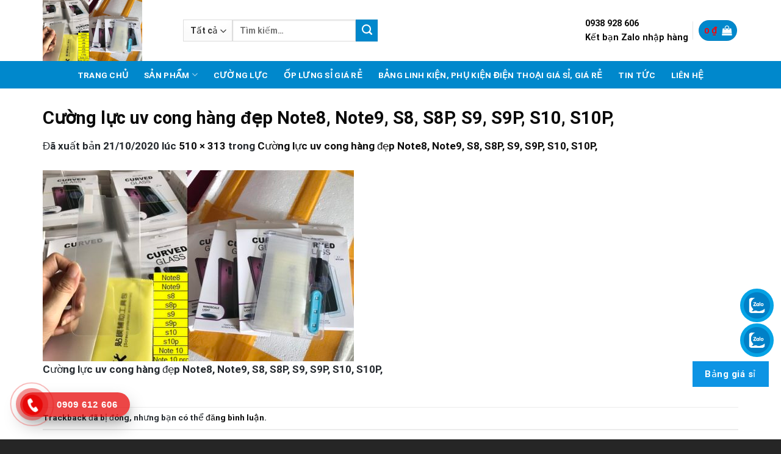

--- FILE ---
content_type: text/html; charset=UTF-8
request_url: https://phukienre.com.vn/?attachment_id=3813
body_size: 20824
content:
<!DOCTYPE html>
<html lang="vi" prefix="og: https://ogp.me/ns#" class="loading-site no-js">
<head>
	<!-- Google Tag Manager -->
<script>(function(w,d,s,l,i){w[l]=w[l]||[];w[l].push({'gtm.start':
new Date().getTime(),event:'gtm.js'});var f=d.getElementsByTagName(s)[0],
j=d.createElement(s),dl=l!='dataLayer'?'&l='+l:'';j.async=true;j.src=
'https://www.googletagmanager.com/gtm.js?id='+i+dl;f.parentNode.insertBefore(j,f);
})(window,document,'script','dataLayer','GTM-MPTX6R7K');</script>
<!-- End Google Tag Manager -->
	<meta charset="UTF-8" />
	<link rel="profile" href="https://gmpg.org/xfn/11" />
	<link rel="pingback" href="https://phukienre.com.vn/xmlrpc.php" />

	<script>(function(html){html.className = html.className.replace(/\bno-js\b/,'js')})(document.documentElement);</script>
	<style>img:is([sizes="auto" i], [sizes^="auto," i]) { contain-intrinsic-size: 3000px 1500px }</style>
	<meta name="viewport" content="width=device-width, initial-scale=1" />
<!-- Tối ưu hóa công cụ tìm kiếm bởi Rank Math PRO - https://rankmath.com/ -->
<title>Cường lực uv cong hàng đẹp Note8, Note9, S8, S8P, S9, S9P, S10, S10P, - Phụ kiện Tuấn Lê</title>
<meta name="robots" content="follow, index, max-snippet:-1, max-video-preview:-1, max-image-preview:large"/>
<link rel="canonical" href="https://phukienre.com.vn/?attachment_id=3813#main" />
<meta property="og:locale" content="vi_VN" />
<meta property="og:type" content="article" />
<meta property="og:title" content="Cường lực uv cong hàng đẹp Note8, Note9, S8, S8P, S9, S9P, S10, S10P, - Phụ kiện Tuấn Lê" />
<meta property="og:description" content="Cường lực uv cong hàng đẹp Note8, Note9, S8, S8P, S9, S9P, S10, S10P," />
<meta property="og:url" content="https://phukienre.com.vn/?attachment_id=3813#main" />
<meta property="og:site_name" content="Tuấn Lê - Chuyên linh kiện, phụ kiện điện thoại giá sỉ rẻ nhất tại TPHCM" />
<meta property="og:updated_time" content="2020-10-21T17:45:31+07:00" />
<meta property="og:image" content="https://phukienre.com.vn/wp-content/uploads/2020/10/cuong-luc-uv-cong-hang-dep-note8-note9-s8-s8p-s9-s9p-s10-s10p.jpg" />
<meta property="og:image:secure_url" content="https://phukienre.com.vn/wp-content/uploads/2020/10/cuong-luc-uv-cong-hang-dep-note8-note9-s8-s8p-s9-s9p-s10-s10p.jpg" />
<meta property="og:image:width" content="510" />
<meta property="og:image:height" content="313" />
<meta property="og:image:alt" content="Cường lực uv cong hàng đẹp Note8, Note9, S8, S8P, S9, S9P, S10, S10P," />
<meta property="og:image:type" content="image/jpeg" />
<meta name="twitter:card" content="summary_large_image" />
<meta name="twitter:title" content="Cường lực uv cong hàng đẹp Note8, Note9, S8, S8P, S9, S9P, S10, S10P, - Phụ kiện Tuấn Lê" />
<meta name="twitter:description" content="Cường lực uv cong hàng đẹp Note8, Note9, S8, S8P, S9, S9P, S10, S10P," />
<meta name="twitter:image" content="https://phukienre.com.vn/wp-content/uploads/2020/10/cuong-luc-uv-cong-hang-dep-note8-note9-s8-s8p-s9-s9p-s10-s10p.jpg" />
<script type="application/ld+json" class="rank-math-schema-pro">{"@context":"https://schema.org","@graph":[{"@type":"BreadcrumbList","@id":"https://phukienre.com.vn/?attachment_id=3813#main#breadcrumb","itemListElement":[{"@type":"ListItem","position":"1","item":{"@id":"https://phukienre.com.vn","name":"Home"}},{"@type":"ListItem","position":"2","item":{"@id":"https://phukienre.com.vn/san-pham/","name":"S\u1ea3n ph\u1ea9m"}},{"@type":"ListItem","position":"3","item":{"@id":"https://phukienre.com.vn/san-pham/cuong-luc-uv-cong-hang-dep-note8-note9-s8-s8p-s9-s9p-s10-s10p/","name":"C\u01b0\u1eddng l\u1ef1c uv cong h\u00e0ng \u0111\u1eb9p Note8, Note9, S8, S8P, S9, S9P, S10, S10P,"}},{"@type":"ListItem","position":"4","item":{"@id":"https://phukienre.com.vn/?attachment_id=3813#main","name":"C\u01b0\u1eddng l\u1ef1c uv cong h\u00e0ng \u0111\u1eb9p Note8, Note9, S8, S8P, S9, S9P, S10, S10P,"}}]}]}</script>
<!-- /Plugin SEO WordPress Rank Math -->

<link rel='dns-prefetch' href='//use.fontawesome.com' />
<link href='https://fonts.gstatic.com' crossorigin rel='preconnect' />
<link rel='prefetch' href='https://phukienre.com.vn/wp-content/themes/flatsome/assets/js/flatsome.js?ver=be4456ec53c49e21f6f3' />
<link rel='prefetch' href='https://phukienre.com.vn/wp-content/themes/flatsome/assets/js/chunk.slider.js?ver=3.18.4' />
<link rel='prefetch' href='https://phukienre.com.vn/wp-content/themes/flatsome/assets/js/chunk.popups.js?ver=3.18.4' />
<link rel='prefetch' href='https://phukienre.com.vn/wp-content/themes/flatsome/assets/js/chunk.tooltips.js?ver=3.18.4' />
<link rel='prefetch' href='https://phukienre.com.vn/wp-content/themes/flatsome/assets/js/woocommerce.js?ver=49415fe6a9266f32f1f2' />
<link rel="alternate" type="application/rss+xml" title="Dòng thông tin Phụ kiện Tuấn Lê &raquo;" href="https://phukienre.com.vn/feed/" />
<link rel="alternate" type="application/rss+xml" title="Phụ kiện Tuấn Lê &raquo; Dòng bình luận" href="https://phukienre.com.vn/comments/feed/" />
<link rel="alternate" type="application/rss+xml" title="Phụ kiện Tuấn Lê &raquo; Cường lực uv cong hàng đẹp Note8, Note9, S8, S8P, S9, S9P, S10, S10P, Dòng bình luận" href="https://phukienre.com.vn/?attachment_id=3813#main/feed/" />
<style id='wp-emoji-styles-inline-css' type='text/css'>

	img.wp-smiley, img.emoji {
		display: inline !important;
		border: none !important;
		box-shadow: none !important;
		height: 1em !important;
		width: 1em !important;
		margin: 0 0.07em !important;
		vertical-align: -0.1em !important;
		background: none !important;
		padding: 0 !important;
	}
</style>
<style id='wp-block-library-inline-css' type='text/css'>
:root{--wp-admin-theme-color:#007cba;--wp-admin-theme-color--rgb:0,124,186;--wp-admin-theme-color-darker-10:#006ba1;--wp-admin-theme-color-darker-10--rgb:0,107,161;--wp-admin-theme-color-darker-20:#005a87;--wp-admin-theme-color-darker-20--rgb:0,90,135;--wp-admin-border-width-focus:2px;--wp-block-synced-color:#7a00df;--wp-block-synced-color--rgb:122,0,223;--wp-bound-block-color:var(--wp-block-synced-color)}@media (min-resolution:192dpi){:root{--wp-admin-border-width-focus:1.5px}}.wp-element-button{cursor:pointer}:root{--wp--preset--font-size--normal:16px;--wp--preset--font-size--huge:42px}:root .has-very-light-gray-background-color{background-color:#eee}:root .has-very-dark-gray-background-color{background-color:#313131}:root .has-very-light-gray-color{color:#eee}:root .has-very-dark-gray-color{color:#313131}:root .has-vivid-green-cyan-to-vivid-cyan-blue-gradient-background{background:linear-gradient(135deg,#00d084,#0693e3)}:root .has-purple-crush-gradient-background{background:linear-gradient(135deg,#34e2e4,#4721fb 50%,#ab1dfe)}:root .has-hazy-dawn-gradient-background{background:linear-gradient(135deg,#faaca8,#dad0ec)}:root .has-subdued-olive-gradient-background{background:linear-gradient(135deg,#fafae1,#67a671)}:root .has-atomic-cream-gradient-background{background:linear-gradient(135deg,#fdd79a,#004a59)}:root .has-nightshade-gradient-background{background:linear-gradient(135deg,#330968,#31cdcf)}:root .has-midnight-gradient-background{background:linear-gradient(135deg,#020381,#2874fc)}.has-regular-font-size{font-size:1em}.has-larger-font-size{font-size:2.625em}.has-normal-font-size{font-size:var(--wp--preset--font-size--normal)}.has-huge-font-size{font-size:var(--wp--preset--font-size--huge)}.has-text-align-center{text-align:center}.has-text-align-left{text-align:left}.has-text-align-right{text-align:right}#end-resizable-editor-section{display:none}.aligncenter{clear:both}.items-justified-left{justify-content:flex-start}.items-justified-center{justify-content:center}.items-justified-right{justify-content:flex-end}.items-justified-space-between{justify-content:space-between}.screen-reader-text{border:0;clip-path:inset(50%);height:1px;margin:-1px;overflow:hidden;padding:0;position:absolute;width:1px;word-wrap:normal!important}.screen-reader-text:focus{background-color:#ddd;clip-path:none;color:#444;display:block;font-size:1em;height:auto;left:5px;line-height:normal;padding:15px 23px 14px;text-decoration:none;top:5px;width:auto;z-index:100000}html :where(.has-border-color){border-style:solid}html :where([style*=border-top-color]){border-top-style:solid}html :where([style*=border-right-color]){border-right-style:solid}html :where([style*=border-bottom-color]){border-bottom-style:solid}html :where([style*=border-left-color]){border-left-style:solid}html :where([style*=border-width]){border-style:solid}html :where([style*=border-top-width]){border-top-style:solid}html :where([style*=border-right-width]){border-right-style:solid}html :where([style*=border-bottom-width]){border-bottom-style:solid}html :where([style*=border-left-width]){border-left-style:solid}html :where(img[class*=wp-image-]){height:auto;max-width:100%}:where(figure){margin:0 0 1em}html :where(.is-position-sticky){--wp-admin--admin-bar--position-offset:var(--wp-admin--admin-bar--height,0px)}@media screen and (max-width:600px){html :where(.is-position-sticky){--wp-admin--admin-bar--position-offset:0px}}
</style>
<style id='font-awesome-svg-styles-default-inline-css' type='text/css'>
.svg-inline--fa {
  display: inline-block;
  height: 1em;
  overflow: visible;
  vertical-align: -.125em;
}
</style>
<link rel='stylesheet' id='font-awesome-svg-styles-css' href='https://phukienre.com.vn/wp-content/uploads/font-awesome/v5.15.1/css/svg-with-js.css' type='text/css' media='all' />
<style id='font-awesome-svg-styles-inline-css' type='text/css'>
   .wp-block-font-awesome-icon svg::before,
   .wp-rich-text-font-awesome-icon svg::before {content: unset;}
</style>
<style id='woocommerce-inline-inline-css' type='text/css'>
.woocommerce form .form-row .required { visibility: visible; }
</style>
<link rel='stylesheet' id='brands-styles-css' href='https://phukienre.com.vn/wp-content/plugins/woocommerce/assets/css/brands.css?ver=10.1.3' type='text/css' media='all' />
<link rel='stylesheet' id='font-awesome-official-css' href='https://use.fontawesome.com/releases/v5.15.1/css/all.css' type='text/css' media='all' integrity="sha384-vp86vTRFVJgpjF9jiIGPEEqYqlDwgyBgEF109VFjmqGmIY/Y4HV4d3Gp2irVfcrp" crossorigin="anonymous" />
<link rel='stylesheet' id='flatsome-main-css' href='https://phukienre.com.vn/wp-content/themes/flatsome/assets/css/flatsome.css?ver=3.18.4' type='text/css' media='all' />
<style id='flatsome-main-inline-css' type='text/css'>
@font-face {
				font-family: "fl-icons";
				font-display: block;
				src: url(https://phukienre.com.vn/wp-content/themes/flatsome/assets/css/icons/fl-icons.eot?v=3.18.4);
				src:
					url(https://phukienre.com.vn/wp-content/themes/flatsome/assets/css/icons/fl-icons.eot#iefix?v=3.18.4) format("embedded-opentype"),
					url(https://phukienre.com.vn/wp-content/themes/flatsome/assets/css/icons/fl-icons.woff2?v=3.18.4) format("woff2"),
					url(https://phukienre.com.vn/wp-content/themes/flatsome/assets/css/icons/fl-icons.ttf?v=3.18.4) format("truetype"),
					url(https://phukienre.com.vn/wp-content/themes/flatsome/assets/css/icons/fl-icons.woff?v=3.18.4) format("woff"),
					url(https://phukienre.com.vn/wp-content/themes/flatsome/assets/css/icons/fl-icons.svg?v=3.18.4#fl-icons) format("svg");
			}
</style>
<link rel='stylesheet' id='flatsome-shop-css' href='https://phukienre.com.vn/wp-content/themes/flatsome/assets/css/flatsome-shop.css?ver=3.18.4' type='text/css' media='all' />
<link rel='stylesheet' id='flatsome-style-css' href='https://phukienre.com.vn/wp-content/themes/flatsome-child/style.css?ver=3.0' type='text/css' media='all' />
<link rel='stylesheet' id='font-awesome-official-v4shim-css' href='https://use.fontawesome.com/releases/v5.15.1/css/v4-shims.css' type='text/css' media='all' integrity="sha384-WCuYjm/u5NsK4s/NfnJeHuMj6zzN2HFyjhBu/SnZJj7eZ6+ds4zqIM3wYgL59Clf" crossorigin="anonymous" />
<style id='font-awesome-official-v4shim-inline-css' type='text/css'>
@font-face {
font-family: "FontAwesome";
font-display: block;
src: url("https://use.fontawesome.com/releases/v5.15.1/webfonts/fa-brands-400.eot"),
		url("https://use.fontawesome.com/releases/v5.15.1/webfonts/fa-brands-400.eot?#iefix") format("embedded-opentype"),
		url("https://use.fontawesome.com/releases/v5.15.1/webfonts/fa-brands-400.woff2") format("woff2"),
		url("https://use.fontawesome.com/releases/v5.15.1/webfonts/fa-brands-400.woff") format("woff"),
		url("https://use.fontawesome.com/releases/v5.15.1/webfonts/fa-brands-400.ttf") format("truetype"),
		url("https://use.fontawesome.com/releases/v5.15.1/webfonts/fa-brands-400.svg#fontawesome") format("svg");
}

@font-face {
font-family: "FontAwesome";
font-display: block;
src: url("https://use.fontawesome.com/releases/v5.15.1/webfonts/fa-solid-900.eot"),
		url("https://use.fontawesome.com/releases/v5.15.1/webfonts/fa-solid-900.eot?#iefix") format("embedded-opentype"),
		url("https://use.fontawesome.com/releases/v5.15.1/webfonts/fa-solid-900.woff2") format("woff2"),
		url("https://use.fontawesome.com/releases/v5.15.1/webfonts/fa-solid-900.woff") format("woff"),
		url("https://use.fontawesome.com/releases/v5.15.1/webfonts/fa-solid-900.ttf") format("truetype"),
		url("https://use.fontawesome.com/releases/v5.15.1/webfonts/fa-solid-900.svg#fontawesome") format("svg");
}

@font-face {
font-family: "FontAwesome";
font-display: block;
src: url("https://use.fontawesome.com/releases/v5.15.1/webfonts/fa-regular-400.eot"),
		url("https://use.fontawesome.com/releases/v5.15.1/webfonts/fa-regular-400.eot?#iefix") format("embedded-opentype"),
		url("https://use.fontawesome.com/releases/v5.15.1/webfonts/fa-regular-400.woff2") format("woff2"),
		url("https://use.fontawesome.com/releases/v5.15.1/webfonts/fa-regular-400.woff") format("woff"),
		url("https://use.fontawesome.com/releases/v5.15.1/webfonts/fa-regular-400.ttf") format("truetype"),
		url("https://use.fontawesome.com/releases/v5.15.1/webfonts/fa-regular-400.svg#fontawesome") format("svg");
unicode-range: U+F004-F005,U+F007,U+F017,U+F022,U+F024,U+F02E,U+F03E,U+F044,U+F057-F059,U+F06E,U+F070,U+F075,U+F07B-F07C,U+F080,U+F086,U+F089,U+F094,U+F09D,U+F0A0,U+F0A4-F0A7,U+F0C5,U+F0C7-F0C8,U+F0E0,U+F0EB,U+F0F3,U+F0F8,U+F0FE,U+F111,U+F118-F11A,U+F11C,U+F133,U+F144,U+F146,U+F14A,U+F14D-F14E,U+F150-F152,U+F15B-F15C,U+F164-F165,U+F185-F186,U+F191-F192,U+F1AD,U+F1C1-F1C9,U+F1CD,U+F1D8,U+F1E3,U+F1EA,U+F1F6,U+F1F9,U+F20A,U+F247-F249,U+F24D,U+F254-F25B,U+F25D,U+F267,U+F271-F274,U+F279,U+F28B,U+F28D,U+F2B5-F2B6,U+F2B9,U+F2BB,U+F2BD,U+F2C1-F2C2,U+F2D0,U+F2D2,U+F2DC,U+F2ED,U+F328,U+F358-F35B,U+F3A5,U+F3D1,U+F410,U+F4AD;
}
</style>
<script type="text/javascript" src="https://phukienre.com.vn/wp-includes/js/jquery/jquery.min.js?ver=3.7.1" id="jquery-core-js"></script>
<script type="text/javascript" src="https://phukienre.com.vn/wp-includes/js/jquery/jquery-migrate.min.js?ver=3.4.1" id="jquery-migrate-js"></script>
<script type="text/javascript" src="https://phukienre.com.vn/wp-content/plugins/woocommerce/assets/js/jquery-blockui/jquery.blockUI.min.js?ver=2.7.0-wc.10.1.3" id="jquery-blockui-js" data-wp-strategy="defer"></script>
<script type="text/javascript" src="https://phukienre.com.vn/wp-content/plugins/woocommerce/assets/js/js-cookie/js.cookie.min.js?ver=2.1.4-wc.10.1.3" id="js-cookie-js" data-wp-strategy="defer"></script>
<link rel="https://api.w.org/" href="https://phukienre.com.vn/wp-json/" /><link rel="alternate" title="JSON" type="application/json" href="https://phukienre.com.vn/wp-json/wp/v2/media/3813" /><link rel="alternate" title="oNhúng (JSON)" type="application/json+oembed" href="https://phukienre.com.vn/wp-json/oembed/1.0/embed?url=https%3A%2F%2Fphukienre.com.vn%2F%3Fattachment_id%3D3813%23main" />
<link rel="alternate" title="oNhúng (XML)" type="text/xml+oembed" href="https://phukienre.com.vn/wp-json/oembed/1.0/embed?url=https%3A%2F%2Fphukienre.com.vn%2F%3Fattachment_id%3D3813%23main&#038;format=xml" />
<style>.bg{opacity: 0; transition: opacity 1s; -webkit-transition: opacity 1s;} .bg-loaded{opacity: 1;}</style>	<noscript><style>.woocommerce-product-gallery{ opacity: 1 !important; }</style></noscript>
	<link rel="icon" href="https://phukienre.com.vn/wp-content/uploads/2024/02/cropped-phukienre-32x32.jpg" sizes="32x32" />
<link rel="icon" href="https://phukienre.com.vn/wp-content/uploads/2024/02/cropped-phukienre-192x192.jpg" sizes="192x192" />
<link rel="apple-touch-icon" href="https://phukienre.com.vn/wp-content/uploads/2024/02/cropped-phukienre-180x180.jpg" />
<meta name="msapplication-TileImage" content="https://phukienre.com.vn/wp-content/uploads/2024/02/cropped-phukienre-270x270.jpg" />
<style id="custom-css" type="text/css">:root {--primary-color: #0088cc;--fs-color-primary: #0088cc;--fs-color-secondary: #0088cc;--fs-color-success: #7a9c59;--fs-color-alert: #b20000;--fs-experimental-link-color: #0a0a0a;--fs-experimental-link-color-hover: #0a0a0a;}.tooltipster-base {--tooltip-color: #fff;--tooltip-bg-color: #000;}.off-canvas-right .mfp-content, .off-canvas-left .mfp-content {--drawer-width: 300px;}.off-canvas .mfp-content.off-canvas-cart {--drawer-width: 360px;}.container-width, .full-width .ubermenu-nav, .container, .row{max-width: 1170px}.row.row-collapse{max-width: 1140px}.row.row-small{max-width: 1162.5px}.row.row-large{max-width: 1200px}.header-main{height: 100px}#logo img{max-height: 100px}#logo{width:200px;}.header-bottom{min-height: 45px}.header-top{min-height: 30px}.transparent .header-main{height: 90px}.transparent #logo img{max-height: 90px}.has-transparent + .page-title:first-of-type,.has-transparent + #main > .page-title,.has-transparent + #main > div > .page-title,.has-transparent + #main .page-header-wrapper:first-of-type .page-title{padding-top: 140px;}.header.show-on-scroll,.stuck .header-main{height:100px!important}.stuck #logo img{max-height: 100px!important}.header-bg-color {background-color: #ffffff}.header-bottom {background-color: #0088cc}.stuck .header-main .nav > li > a{line-height: 50px }.header-bottom-nav > li > a{line-height: 16px }@media (max-width: 549px) {.header-main{height: 70px}#logo img{max-height: 70px}}.nav-dropdown{font-size:100%}.nav-dropdown-has-arrow li.has-dropdown:after{border-bottom-color: #ffffff;}.nav .nav-dropdown{background-color: #ffffff}body{color: #0a0a0a}h1,h2,h3,h4,h5,h6,.heading-font{color: #0a0a0a;}body{font-size: 100%;}body{font-family: Roboto, sans-serif;}body {font-weight: 400;font-style: normal;}.nav > li > a {font-family: Roboto, sans-serif;}.mobile-sidebar-levels-2 .nav > li > ul > li > a {font-family: Roboto, sans-serif;}.nav > li > a,.mobile-sidebar-levels-2 .nav > li > ul > li > a {font-weight: 700;font-style: normal;}h1,h2,h3,h4,h5,h6,.heading-font, .off-canvas-center .nav-sidebar.nav-vertical > li > a{font-family: Roboto, sans-serif;}h1,h2,h3,h4,h5,h6,.heading-font,.banner h1,.banner h2 {font-weight: 700;font-style: normal;}.alt-font{font-family: Roboto, sans-serif;}.alt-font {font-weight: 400!important;font-style: normal!important;}.header:not(.transparent) .header-bottom-nav.nav > li > a{color: #ffffff;}.current .breadcrumb-step, [data-icon-label]:after, .button#place_order,.button.checkout,.checkout-button,.single_add_to_cart_button.button, .sticky-add-to-cart-select-options-button{background-color: #e60808!important }.price del, .product_list_widget del, del .woocommerce-Price-amount { color: #808080; }ins .woocommerce-Price-amount { color: #ec0303; }@media screen and (min-width: 550px){.products .box-vertical .box-image{min-width: 247px!important;width: 247px!important;}}.absolute-footer, html{background-color: #262626}.nav-vertical-fly-out > li + li {border-top-width: 1px; border-top-style: solid;}/* Custom CSS */.hotline-mobile .col {padding: 0 15px 0px;}#floating-sms-zalo-2 {display: block;position: fixed;right: 12px;bottom: 192px;height: 55px;width: 55px;background: #05a3e5 url(https://phukienre.com.vn/wp-content/uploads/2022/05/zalo-icon.png) center / 43px no-repeat;z-index: 99;color: #FFF;font-size: 35px;line-height: 44px;text-align: center;border-radius: 100%;} .page-id-1719 td strong {font-size: 19px;} .page-id-1719 tr td {height: 150px !important;} .page-id-1719 tr{height: 150px !important;} .page-id-1719 table {height: 70000px !important}.page-id-1719 .aligncenter {width: 22%;padding-left: 15px;}.bgs {position: fixed;bottom: 70px;right: 4px;z-index: 99999;}.banggia {background: #0d94e4;color: white;display: block;}.banggia a {font-size: 15px;color: white;font-weight: 400;text-transform: none;line-height: 0; animation: q 2s linear infinite;}@keyframes q{10% {color: #ff6;}0%, 20%, 100% {color: #fff;}}#floating-sms-zalo {display: block;position: fixed;right: 12px;bottom: 135px;height: 55px;width: 55px;background: #05a3e5 url(https://phukienre.com.vn/wp-content/uploads/2022/05/zalo-icon.png) center / 43px no-repeat;z-index: 99;color: #FFF;font-size: 35px;line-height: 44px;text-align: center;border-radius: 100%;}.hotline-phone-ring-wrap {position: fixed;bottom: 0;left: 0;z-index: 999999;}.hotline-phone-ring {position: relative;visibility: visible;background-color: transparent;width: 110px;height: 110px;cursor: pointer;z-index: 11;-webkit-backface-visibility: hidden;-webkit-transform: translateZ(0);transition: visibility .5s;left: 0;bottom: 0;display: block;}.hotline-phone-ring-circle {width: 85px;height: 85px;top: 10px;left: 10px;position: absolute;background-color: transparent;border-radius: 100%;border: 2px solid #e60808;-webkit-animation: phonering-alo-circle-anim 1.2s infinite ease-in-out;animation: phonering-alo-circle-anim 1.2s infinite ease-in-out;transition: all .5s;-webkit-transform-origin: 50% 50%;-ms-transform-origin: 50% 50%;transform-origin: 50% 50%;opacity: 0.5;}.hotline-phone-ring-circle-fill {width: 55px;height: 55px;top: 25px;left: 25px;position: absolute;background-color: rgba(230, 8, 8, 0.7);border-radius: 100%;border: 2px solid transparent;-webkit-animation: phonering-alo-circle-fill-anim 2.3s infinite ease-in-out;animation: phonering-alo-circle-fill-anim 2.3s infinite ease-in-out;transition: all .5s;-webkit-transform-origin: 50% 50%;-ms-transform-origin: 50% 50%;transform-origin: 50% 50%;}.hotline-phone-ring-img-circle {background-color: #e60808;width: 33px;height: 33px;top: 37px;left: 37px;position: absolute;background-size: 20px;border-radius: 100%;border: 2px solid transparent;-webkit-animation: phonering-alo-circle-img-anim 1s infinite ease-in-out;animation: phonering-alo-circle-img-anim 1s infinite ease-in-out;-webkit-transform-origin: 50% 50%;-ms-transform-origin: 50% 50%;transform-origin: 50% 50%;display: -webkit-box;display: -webkit-flex;display: -ms-flexbox;display: flex;align-items: center;justify-content: center;}.hotline-phone-ring-img-circle .pps-btn-img {display: -webkit-box;display: -webkit-flex;display: -ms-flexbox;display: flex;}.hotline-phone-ring-img-circle .pps-btn-img img {width: 20px;height: 20px;}.hotline-bar {position: absolute;background: rgba(230, 8, 8, 0.75);height: 40px;width: 180px;line-height: 40px;border-radius: 3px;padding: 0 10px;background-size: 100%;cursor: pointer;transition: all 0.8s;-webkit-transition: all 0.8s;z-index: 9;box-shadow: 0 14px 28px rgba(0, 0, 0, 0.25), 0 10px 10px rgba(0, 0, 0, 0.1);border-radius: 50px !important;/* width: 175px !important; */left: 33px;bottom: 37px;}.hotline-bar > a {color: #fff;text-decoration: none;font-size: 15px;font-weight: bold;text-indent: 50px;display: block;letter-spacing: 1px;line-height: 40px;font-family: Arial;}.hotline-bar > a:hover,.hotline-bar > a:active {color: #fff;}@-webkit-keyframes phonering-alo-circle-anim {0% {-webkit-transform: rotate(0) scale(0.5) skew(1deg);-webkit-opacity: 0.1;}30% {-webkit-transform: rotate(0) scale(0.7) skew(1deg);-webkit-opacity: 0.5;}100% {-webkit-transform: rotate(0) scale(1) skew(1deg);-webkit-opacity: 0.1;}}@-webkit-keyframes phonering-alo-circle-fill-anim {0% {-webkit-transform: rotate(0) scale(0.7) skew(1deg);opacity: 0.6;}50% {-webkit-transform: rotate(0) scale(1) skew(1deg);opacity: 0.6;}100% {-webkit-transform: rotate(0) scale(0.7) skew(1deg);opacity: 0.6;}}@-webkit-keyframes phonering-alo-circle-img-anim {0% {-webkit-transform: rotate(0) scale(1) skew(1deg);}10% {-webkit-transform: rotate(-25deg) scale(1) skew(1deg);}20% {-webkit-transform: rotate(25deg) scale(1) skew(1deg);}30% {-webkit-transform: rotate(-25deg) scale(1) skew(1deg);}40% {-webkit-transform: rotate(25deg) scale(1) skew(1deg);}50% {-webkit-transform: rotate(0) scale(1) skew(1deg);}100% {-webkit-transform: rotate(0) scale(1) skew(1deg);}}@media (max-width: 768px) {.hotline-bar {display: none;}}/* Custom CSS Mobile */@media (max-width: 549px){table tr td img, table tr td {max-width: 100px !important;padding: 0 !important;}.page-id-1719 .aligncenter {width: 45%;display: block;}.hotline-phone-ring-circle {width: 85px !important;height: 85px !important;top: 20px !important;left: 20px !important;}.hotline-phone-ring-circle-fill {width: 100px !important;height: 100px !important;top: 12px !important;left: 12px !important ;}.hotline-phone-ring-img-circle {width: 50px !important;height: 50px !important;top: 37px;left: 37px;}.header-main {height: 95px;}}.label-new.menu-item > a:after{content:"Mới";}.label-hot.menu-item > a:after{content:"Thịnh hành";}.label-sale.menu-item > a:after{content:"Giảm giá";}.label-popular.menu-item > a:after{content:"Phổ biến";}</style>		<style type="text/css" id="wp-custom-css">
			.page-id-1719 .aligncenter {
width: 70% !important;
}
.page-id-1719 tr td {
    text-align: center;
}		</style>
		<style id="kirki-inline-styles">/* cyrillic-ext */
@font-face {
  font-family: 'Roboto';
  font-style: normal;
  font-weight: 400;
  font-stretch: normal;
  font-display: swap;
  src: url(https://phukienre.com.vn/wp-content/fonts/roboto/font) format('woff');
  unicode-range: U+0460-052F, U+1C80-1C8A, U+20B4, U+2DE0-2DFF, U+A640-A69F, U+FE2E-FE2F;
}
/* cyrillic */
@font-face {
  font-family: 'Roboto';
  font-style: normal;
  font-weight: 400;
  font-stretch: normal;
  font-display: swap;
  src: url(https://phukienre.com.vn/wp-content/fonts/roboto/font) format('woff');
  unicode-range: U+0301, U+0400-045F, U+0490-0491, U+04B0-04B1, U+2116;
}
/* greek-ext */
@font-face {
  font-family: 'Roboto';
  font-style: normal;
  font-weight: 400;
  font-stretch: normal;
  font-display: swap;
  src: url(https://phukienre.com.vn/wp-content/fonts/roboto/font) format('woff');
  unicode-range: U+1F00-1FFF;
}
/* greek */
@font-face {
  font-family: 'Roboto';
  font-style: normal;
  font-weight: 400;
  font-stretch: normal;
  font-display: swap;
  src: url(https://phukienre.com.vn/wp-content/fonts/roboto/font) format('woff');
  unicode-range: U+0370-0377, U+037A-037F, U+0384-038A, U+038C, U+038E-03A1, U+03A3-03FF;
}
/* math */
@font-face {
  font-family: 'Roboto';
  font-style: normal;
  font-weight: 400;
  font-stretch: normal;
  font-display: swap;
  src: url(https://phukienre.com.vn/wp-content/fonts/roboto/font) format('woff');
  unicode-range: U+0302-0303, U+0305, U+0307-0308, U+0310, U+0312, U+0315, U+031A, U+0326-0327, U+032C, U+032F-0330, U+0332-0333, U+0338, U+033A, U+0346, U+034D, U+0391-03A1, U+03A3-03A9, U+03B1-03C9, U+03D1, U+03D5-03D6, U+03F0-03F1, U+03F4-03F5, U+2016-2017, U+2034-2038, U+203C, U+2040, U+2043, U+2047, U+2050, U+2057, U+205F, U+2070-2071, U+2074-208E, U+2090-209C, U+20D0-20DC, U+20E1, U+20E5-20EF, U+2100-2112, U+2114-2115, U+2117-2121, U+2123-214F, U+2190, U+2192, U+2194-21AE, U+21B0-21E5, U+21F1-21F2, U+21F4-2211, U+2213-2214, U+2216-22FF, U+2308-230B, U+2310, U+2319, U+231C-2321, U+2336-237A, U+237C, U+2395, U+239B-23B7, U+23D0, U+23DC-23E1, U+2474-2475, U+25AF, U+25B3, U+25B7, U+25BD, U+25C1, U+25CA, U+25CC, U+25FB, U+266D-266F, U+27C0-27FF, U+2900-2AFF, U+2B0E-2B11, U+2B30-2B4C, U+2BFE, U+3030, U+FF5B, U+FF5D, U+1D400-1D7FF, U+1EE00-1EEFF;
}
/* symbols */
@font-face {
  font-family: 'Roboto';
  font-style: normal;
  font-weight: 400;
  font-stretch: normal;
  font-display: swap;
  src: url(https://phukienre.com.vn/wp-content/fonts/roboto/font) format('woff');
  unicode-range: U+0001-000C, U+000E-001F, U+007F-009F, U+20DD-20E0, U+20E2-20E4, U+2150-218F, U+2190, U+2192, U+2194-2199, U+21AF, U+21E6-21F0, U+21F3, U+2218-2219, U+2299, U+22C4-22C6, U+2300-243F, U+2440-244A, U+2460-24FF, U+25A0-27BF, U+2800-28FF, U+2921-2922, U+2981, U+29BF, U+29EB, U+2B00-2BFF, U+4DC0-4DFF, U+FFF9-FFFB, U+10140-1018E, U+10190-1019C, U+101A0, U+101D0-101FD, U+102E0-102FB, U+10E60-10E7E, U+1D2C0-1D2D3, U+1D2E0-1D37F, U+1F000-1F0FF, U+1F100-1F1AD, U+1F1E6-1F1FF, U+1F30D-1F30F, U+1F315, U+1F31C, U+1F31E, U+1F320-1F32C, U+1F336, U+1F378, U+1F37D, U+1F382, U+1F393-1F39F, U+1F3A7-1F3A8, U+1F3AC-1F3AF, U+1F3C2, U+1F3C4-1F3C6, U+1F3CA-1F3CE, U+1F3D4-1F3E0, U+1F3ED, U+1F3F1-1F3F3, U+1F3F5-1F3F7, U+1F408, U+1F415, U+1F41F, U+1F426, U+1F43F, U+1F441-1F442, U+1F444, U+1F446-1F449, U+1F44C-1F44E, U+1F453, U+1F46A, U+1F47D, U+1F4A3, U+1F4B0, U+1F4B3, U+1F4B9, U+1F4BB, U+1F4BF, U+1F4C8-1F4CB, U+1F4D6, U+1F4DA, U+1F4DF, U+1F4E3-1F4E6, U+1F4EA-1F4ED, U+1F4F7, U+1F4F9-1F4FB, U+1F4FD-1F4FE, U+1F503, U+1F507-1F50B, U+1F50D, U+1F512-1F513, U+1F53E-1F54A, U+1F54F-1F5FA, U+1F610, U+1F650-1F67F, U+1F687, U+1F68D, U+1F691, U+1F694, U+1F698, U+1F6AD, U+1F6B2, U+1F6B9-1F6BA, U+1F6BC, U+1F6C6-1F6CF, U+1F6D3-1F6D7, U+1F6E0-1F6EA, U+1F6F0-1F6F3, U+1F6F7-1F6FC, U+1F700-1F7FF, U+1F800-1F80B, U+1F810-1F847, U+1F850-1F859, U+1F860-1F887, U+1F890-1F8AD, U+1F8B0-1F8BB, U+1F8C0-1F8C1, U+1F900-1F90B, U+1F93B, U+1F946, U+1F984, U+1F996, U+1F9E9, U+1FA00-1FA6F, U+1FA70-1FA7C, U+1FA80-1FA89, U+1FA8F-1FAC6, U+1FACE-1FADC, U+1FADF-1FAE9, U+1FAF0-1FAF8, U+1FB00-1FBFF;
}
/* vietnamese */
@font-face {
  font-family: 'Roboto';
  font-style: normal;
  font-weight: 400;
  font-stretch: normal;
  font-display: swap;
  src: url(https://phukienre.com.vn/wp-content/fonts/roboto/font) format('woff');
  unicode-range: U+0102-0103, U+0110-0111, U+0128-0129, U+0168-0169, U+01A0-01A1, U+01AF-01B0, U+0300-0301, U+0303-0304, U+0308-0309, U+0323, U+0329, U+1EA0-1EF9, U+20AB;
}
/* latin-ext */
@font-face {
  font-family: 'Roboto';
  font-style: normal;
  font-weight: 400;
  font-stretch: normal;
  font-display: swap;
  src: url(https://phukienre.com.vn/wp-content/fonts/roboto/font) format('woff');
  unicode-range: U+0100-02BA, U+02BD-02C5, U+02C7-02CC, U+02CE-02D7, U+02DD-02FF, U+0304, U+0308, U+0329, U+1D00-1DBF, U+1E00-1E9F, U+1EF2-1EFF, U+2020, U+20A0-20AB, U+20AD-20C0, U+2113, U+2C60-2C7F, U+A720-A7FF;
}
/* latin */
@font-face {
  font-family: 'Roboto';
  font-style: normal;
  font-weight: 400;
  font-stretch: normal;
  font-display: swap;
  src: url(https://phukienre.com.vn/wp-content/fonts/roboto/font) format('woff');
  unicode-range: U+0000-00FF, U+0131, U+0152-0153, U+02BB-02BC, U+02C6, U+02DA, U+02DC, U+0304, U+0308, U+0329, U+2000-206F, U+20AC, U+2122, U+2191, U+2193, U+2212, U+2215, U+FEFF, U+FFFD;
}
/* cyrillic-ext */
@font-face {
  font-family: 'Roboto';
  font-style: normal;
  font-weight: 700;
  font-stretch: normal;
  font-display: swap;
  src: url(https://phukienre.com.vn/wp-content/fonts/roboto/font) format('woff');
  unicode-range: U+0460-052F, U+1C80-1C8A, U+20B4, U+2DE0-2DFF, U+A640-A69F, U+FE2E-FE2F;
}
/* cyrillic */
@font-face {
  font-family: 'Roboto';
  font-style: normal;
  font-weight: 700;
  font-stretch: normal;
  font-display: swap;
  src: url(https://phukienre.com.vn/wp-content/fonts/roboto/font) format('woff');
  unicode-range: U+0301, U+0400-045F, U+0490-0491, U+04B0-04B1, U+2116;
}
/* greek-ext */
@font-face {
  font-family: 'Roboto';
  font-style: normal;
  font-weight: 700;
  font-stretch: normal;
  font-display: swap;
  src: url(https://phukienre.com.vn/wp-content/fonts/roboto/font) format('woff');
  unicode-range: U+1F00-1FFF;
}
/* greek */
@font-face {
  font-family: 'Roboto';
  font-style: normal;
  font-weight: 700;
  font-stretch: normal;
  font-display: swap;
  src: url(https://phukienre.com.vn/wp-content/fonts/roboto/font) format('woff');
  unicode-range: U+0370-0377, U+037A-037F, U+0384-038A, U+038C, U+038E-03A1, U+03A3-03FF;
}
/* math */
@font-face {
  font-family: 'Roboto';
  font-style: normal;
  font-weight: 700;
  font-stretch: normal;
  font-display: swap;
  src: url(https://phukienre.com.vn/wp-content/fonts/roboto/font) format('woff');
  unicode-range: U+0302-0303, U+0305, U+0307-0308, U+0310, U+0312, U+0315, U+031A, U+0326-0327, U+032C, U+032F-0330, U+0332-0333, U+0338, U+033A, U+0346, U+034D, U+0391-03A1, U+03A3-03A9, U+03B1-03C9, U+03D1, U+03D5-03D6, U+03F0-03F1, U+03F4-03F5, U+2016-2017, U+2034-2038, U+203C, U+2040, U+2043, U+2047, U+2050, U+2057, U+205F, U+2070-2071, U+2074-208E, U+2090-209C, U+20D0-20DC, U+20E1, U+20E5-20EF, U+2100-2112, U+2114-2115, U+2117-2121, U+2123-214F, U+2190, U+2192, U+2194-21AE, U+21B0-21E5, U+21F1-21F2, U+21F4-2211, U+2213-2214, U+2216-22FF, U+2308-230B, U+2310, U+2319, U+231C-2321, U+2336-237A, U+237C, U+2395, U+239B-23B7, U+23D0, U+23DC-23E1, U+2474-2475, U+25AF, U+25B3, U+25B7, U+25BD, U+25C1, U+25CA, U+25CC, U+25FB, U+266D-266F, U+27C0-27FF, U+2900-2AFF, U+2B0E-2B11, U+2B30-2B4C, U+2BFE, U+3030, U+FF5B, U+FF5D, U+1D400-1D7FF, U+1EE00-1EEFF;
}
/* symbols */
@font-face {
  font-family: 'Roboto';
  font-style: normal;
  font-weight: 700;
  font-stretch: normal;
  font-display: swap;
  src: url(https://phukienre.com.vn/wp-content/fonts/roboto/font) format('woff');
  unicode-range: U+0001-000C, U+000E-001F, U+007F-009F, U+20DD-20E0, U+20E2-20E4, U+2150-218F, U+2190, U+2192, U+2194-2199, U+21AF, U+21E6-21F0, U+21F3, U+2218-2219, U+2299, U+22C4-22C6, U+2300-243F, U+2440-244A, U+2460-24FF, U+25A0-27BF, U+2800-28FF, U+2921-2922, U+2981, U+29BF, U+29EB, U+2B00-2BFF, U+4DC0-4DFF, U+FFF9-FFFB, U+10140-1018E, U+10190-1019C, U+101A0, U+101D0-101FD, U+102E0-102FB, U+10E60-10E7E, U+1D2C0-1D2D3, U+1D2E0-1D37F, U+1F000-1F0FF, U+1F100-1F1AD, U+1F1E6-1F1FF, U+1F30D-1F30F, U+1F315, U+1F31C, U+1F31E, U+1F320-1F32C, U+1F336, U+1F378, U+1F37D, U+1F382, U+1F393-1F39F, U+1F3A7-1F3A8, U+1F3AC-1F3AF, U+1F3C2, U+1F3C4-1F3C6, U+1F3CA-1F3CE, U+1F3D4-1F3E0, U+1F3ED, U+1F3F1-1F3F3, U+1F3F5-1F3F7, U+1F408, U+1F415, U+1F41F, U+1F426, U+1F43F, U+1F441-1F442, U+1F444, U+1F446-1F449, U+1F44C-1F44E, U+1F453, U+1F46A, U+1F47D, U+1F4A3, U+1F4B0, U+1F4B3, U+1F4B9, U+1F4BB, U+1F4BF, U+1F4C8-1F4CB, U+1F4D6, U+1F4DA, U+1F4DF, U+1F4E3-1F4E6, U+1F4EA-1F4ED, U+1F4F7, U+1F4F9-1F4FB, U+1F4FD-1F4FE, U+1F503, U+1F507-1F50B, U+1F50D, U+1F512-1F513, U+1F53E-1F54A, U+1F54F-1F5FA, U+1F610, U+1F650-1F67F, U+1F687, U+1F68D, U+1F691, U+1F694, U+1F698, U+1F6AD, U+1F6B2, U+1F6B9-1F6BA, U+1F6BC, U+1F6C6-1F6CF, U+1F6D3-1F6D7, U+1F6E0-1F6EA, U+1F6F0-1F6F3, U+1F6F7-1F6FC, U+1F700-1F7FF, U+1F800-1F80B, U+1F810-1F847, U+1F850-1F859, U+1F860-1F887, U+1F890-1F8AD, U+1F8B0-1F8BB, U+1F8C0-1F8C1, U+1F900-1F90B, U+1F93B, U+1F946, U+1F984, U+1F996, U+1F9E9, U+1FA00-1FA6F, U+1FA70-1FA7C, U+1FA80-1FA89, U+1FA8F-1FAC6, U+1FACE-1FADC, U+1FADF-1FAE9, U+1FAF0-1FAF8, U+1FB00-1FBFF;
}
/* vietnamese */
@font-face {
  font-family: 'Roboto';
  font-style: normal;
  font-weight: 700;
  font-stretch: normal;
  font-display: swap;
  src: url(https://phukienre.com.vn/wp-content/fonts/roboto/font) format('woff');
  unicode-range: U+0102-0103, U+0110-0111, U+0128-0129, U+0168-0169, U+01A0-01A1, U+01AF-01B0, U+0300-0301, U+0303-0304, U+0308-0309, U+0323, U+0329, U+1EA0-1EF9, U+20AB;
}
/* latin-ext */
@font-face {
  font-family: 'Roboto';
  font-style: normal;
  font-weight: 700;
  font-stretch: normal;
  font-display: swap;
  src: url(https://phukienre.com.vn/wp-content/fonts/roboto/font) format('woff');
  unicode-range: U+0100-02BA, U+02BD-02C5, U+02C7-02CC, U+02CE-02D7, U+02DD-02FF, U+0304, U+0308, U+0329, U+1D00-1DBF, U+1E00-1E9F, U+1EF2-1EFF, U+2020, U+20A0-20AB, U+20AD-20C0, U+2113, U+2C60-2C7F, U+A720-A7FF;
}
/* latin */
@font-face {
  font-family: 'Roboto';
  font-style: normal;
  font-weight: 700;
  font-stretch: normal;
  font-display: swap;
  src: url(https://phukienre.com.vn/wp-content/fonts/roboto/font) format('woff');
  unicode-range: U+0000-00FF, U+0131, U+0152-0153, U+02BB-02BC, U+02C6, U+02DA, U+02DC, U+0304, U+0308, U+0329, U+2000-206F, U+20AC, U+2122, U+2191, U+2193, U+2212, U+2215, U+FEFF, U+FFFD;
}</style>	<meta name="google-site-verification" content="fcDu3F7aWrmPiNmu3SlZxbpN2gvI90iI5dAl6p9HXLA" />
</head>

<body data-rsssl=1 class="attachment wp-singular attachment-template-default single single-attachment postid-3813 attachmentid-3813 attachment-jpeg wp-theme-flatsome wp-child-theme-flatsome-child theme-flatsome woocommerce-no-js lightbox nav-dropdown-has-arrow nav-dropdown-has-shadow nav-dropdown-has-border">
<!-- Google Tag Manager (noscript) -->
<noscript><iframe src="https://www.googletagmanager.com/ns.html?id=GTM-MPTX6R7K"
height="0" width="0" style="display:none;visibility:hidden"></iframe></noscript>
<!-- End Google Tag Manager (noscript) -->

<a class="skip-link screen-reader-text" href="#main">Chuyển đến nội dung</a>

<div id="wrapper">

	
	<header id="header" class="header has-sticky sticky-jump">
		<div class="header-wrapper">
			<div id="masthead" class="header-main hide-for-sticky">
      <div class="header-inner flex-row container logo-left medium-logo-center" role="navigation">

          <!-- Logo -->
          <div id="logo" class="flex-col logo">
            
<!-- Header logo -->
<a href="https://phukienre.com.vn/" title="Phụ kiện Tuấn Lê - Chuyên bỏ sỉ phụ kiện giá rẻ" rel="home">
		<img width="510" height="313" src="https://phukienre.com.vn/wp-content/uploads/2020/10/cuong-luc-uv-cong-hang-dep-note8-note9-s8-s8p-s9-s9p-s10-s10p.jpg" class="header-logo-sticky" alt="Phụ kiện Tuấn Lê"/><img width="510" height="313" src="https://phukienre.com.vn/wp-content/uploads/2020/10/cuong-luc-uv-cong-hang-dep-note8-note9-s8-s8p-s9-s9p-s10-s10p.jpg" class="header_logo header-logo" alt="Phụ kiện Tuấn Lê"/><img  width="510" height="313" src="https://phukienre.com.vn/wp-content/uploads/2020/10/cuong-luc-uv-cong-hang-dep-note8-note9-s8-s8p-s9-s9p-s10-s10p.jpg" class="header-logo-dark" alt="Phụ kiện Tuấn Lê"/></a>
          </div>

          <!-- Mobile Left Elements -->
          <div class="flex-col show-for-medium flex-left">
            <ul class="mobile-nav nav nav-left ">
              <li class="nav-icon has-icon">
  <div class="header-button">		<a href="#" data-open="#main-menu" data-pos="left" data-bg="main-menu-overlay" data-color="" class="icon button round is-outline is-small" aria-label="Menu" aria-controls="main-menu" aria-expanded="false">

		  <i class="icon-menu" ></i>
		  		</a>
	 </div> </li>
            </ul>
          </div>

          <!-- Left Elements -->
          <div class="flex-col hide-for-medium flex-left
            flex-grow">
            <ul class="header-nav header-nav-main nav nav-left  nav-pills nav-uppercase" >
              <li class="header-search-form search-form html relative has-icon">
	<div class="header-search-form-wrapper">
		<div class="searchform-wrapper ux-search-box relative is-normal"><form role="search" method="get" class="searchform" action="https://phukienre.com.vn/">
	<div class="flex-row relative">
					<div class="flex-col search-form-categories">
				<select class="search_categories resize-select mb-0" name="product_cat"><option value="" selected='selected'>Tất cả</option><option value="cuong-luc">Cường lực</option><option value="do-choi-cong-nghe">Đồ chơi công nghệ</option><option value="linh-kien">Linh Kiện Giá Sỉ Toàn Quốc - Tuấn Lê</option><option value="loa-bluetooth">Loa bluetooth</option><option value="loa-nghe-nhac">Loa nghe nhạc</option><option value="cuong-luc-op-lung-bao-da">Nơi cung cấp Cường Lực, Bao Da giá sỉ</option><option value="op-lung-si-gia-re">Ốp lưng sỉ giá rẻ</option><option value="phu-kien-dien-thoai">Phụ kiện điện thoại</option><option value="phu-kien-khac">Phụ kiện khác</option><option value="phu-kien-may-tinh">Phụ kiện máy tính</option><option value="tai-nghe">Tai nghe</option><option value="uncategorized">Uncategorized</option></select>			</div>
						<div class="flex-col flex-grow">
			<label class="screen-reader-text" for="woocommerce-product-search-field-0">Tìm kiếm:</label>
			<input type="search" id="woocommerce-product-search-field-0" class="search-field mb-0" placeholder="Tìm kiếm&hellip;" value="" name="s" />
			<input type="hidden" name="post_type" value="product" />
					</div>
		<div class="flex-col">
			<button type="submit" value="Tìm kiếm" class="ux-search-submit submit-button secondary button  icon mb-0" aria-label="Nộp">
				<i class="icon-search" ></i>			</button>
		</div>
	</div>
	<div class="live-search-results text-left z-top"></div>
</form>
</div>	</div>
</li>
            </ul>
          </div>

          <!-- Right Elements -->
          <div class="flex-col hide-for-medium flex-right">
            <ul class="header-nav header-nav-main nav nav-right  nav-pills nav-uppercase">
              <li class="html custom html_topbar_left"><div class="hotline hidden-xs"><a href="tel:0909612606" data=""><i class="icon_hotline"></i><div class="hotline_top">0938 928 606					<div class="text_top">Kết bạn Zalo nhập hàng</div></div></a></div></li><li class="header-divider"></li><li class="cart-item has-icon">
<div class="header-button">
<a href="https://phukienre.com.vn/?page_id=2235" class="header-cart-link icon primary button circle is-small off-canvas-toggle nav-top-link" title="Giỏ hàng" data-open="#cart-popup" data-class="off-canvas-cart" data-pos="right" >

<span class="header-cart-title">
          <span class="cart-price"><span class="woocommerce-Price-amount amount"><bdi>0&nbsp;<span class="woocommerce-Price-currencySymbol">&#8363;</span></bdi></span></span>
  </span>

    <i class="icon-shopping-bag"
    data-icon-label="0">
  </i>
  </a>
</div>


  <!-- Cart Sidebar Popup -->
  <div id="cart-popup" class="mfp-hide">
  <div class="cart-popup-inner inner-padding cart-popup-inner--sticky">
      <div class="cart-popup-title text-center">
          <span class="heading-font uppercase">Giỏ hàng</span>
          <div class="is-divider"></div>
      </div>
      <div class="widget woocommerce widget_shopping_cart"><div class="widget_shopping_cart_content"></div></div>              </div>
  </div>

</li>
            </ul>
          </div>

          <!-- Mobile Right Elements -->
          <div class="flex-col show-for-medium flex-right">
            <ul class="mobile-nav nav nav-right ">
              <li class="cart-item has-icon">

<div class="header-button">
		<a href="https://phukienre.com.vn/?page_id=2235" class="header-cart-link icon primary button circle is-small off-canvas-toggle nav-top-link" title="Giỏ hàng" data-open="#cart-popup" data-class="off-canvas-cart" data-pos="right" >

    <i class="icon-shopping-bag"
    data-icon-label="0">
  </i>
  </a>
</div>
</li>
            </ul>
          </div>

      </div>

      </div>
<div id="wide-nav" class="header-bottom wide-nav flex-has-center">
    <div class="flex-row container">

            
                        <div class="flex-col hide-for-medium flex-center">
                <ul class="nav header-nav header-bottom-nav nav-center  nav-spacing-xlarge nav-uppercase">
                    <li id="menu-item-1399" class="menu-item menu-item-type-custom menu-item-object-custom menu-item-home menu-item-1399 menu-item-design-default"><a href="https://phukienre.com.vn" class="nav-top-link">Trang chủ</a></li>
<li id="menu-item-4614" class="menu-item menu-item-type-post_type_archive menu-item-object-product menu-item-has-children menu-item-4614 menu-item-design-default has-dropdown"><a href="https://phukienre.com.vn/san-pham/" class="nav-top-link" aria-expanded="false" aria-haspopup="menu">Sản phẩm<i class="icon-angle-down" ></i></a>
<ul class="sub-menu nav-dropdown nav-dropdown-default">
	<li id="menu-item-785" class="menu-item menu-item-type-taxonomy menu-item-object-product_cat menu-item-has-children menu-item-785 nav-dropdown-col"><a href="https://phukienre.com.vn/danh-muc/phu-kien-dien-thoai/">Phụ kiện điện thoại</a>
	<ul class="sub-menu nav-column nav-dropdown-default">
		<li id="menu-item-745" class="menu-item menu-item-type-taxonomy menu-item-object-product_cat menu-item-745"><a href="https://phukienre.com.vn/danh-muc/cuong-luc-op-lung-bao-da/">Cường lực &#8211; Ốp lưng &#8211; Bao da</a></li>
		<li id="menu-item-913" class="menu-item menu-item-type-taxonomy menu-item-object-product_cat menu-item-913"><a href="https://phukienre.com.vn/danh-muc/loa-nghe-nhac/">Loa nghe nhạc</a></li>
		<li id="menu-item-917" class="menu-item menu-item-type-taxonomy menu-item-object-product_cat menu-item-917"><a href="https://phukienre.com.vn/danh-muc/phu-kien-dien-thoai/pin-sac-du-phong/">Pin sạc dự phòng</a></li>
		<li id="menu-item-916" class="menu-item menu-item-type-taxonomy menu-item-object-product_cat menu-item-916"><a href="https://phukienre.com.vn/danh-muc/phu-kien-dien-thoai/gay-chup-hinh/">Gậy chụp hình</a></li>
	</ul>
</li>
	<li id="menu-item-786" class="menu-item menu-item-type-taxonomy menu-item-object-product_cat menu-item-has-children menu-item-786 nav-dropdown-col"><a href="https://phukienre.com.vn/danh-muc/phu-kien-may-tinh/">Phụ kiện máy tính</a>
	<ul class="sub-menu nav-column nav-dropdown-default">
		<li id="menu-item-919" class="menu-item menu-item-type-taxonomy menu-item-object-product_cat menu-item-919"><a href="https://phukienre.com.vn/danh-muc/phu-kien-may-tinh/chuot-may-tinh/">Chuột máy tính</a></li>
		<li id="menu-item-918" class="menu-item menu-item-type-taxonomy menu-item-object-product_cat menu-item-918"><a href="https://phukienre.com.vn/danh-muc/phu-kien-may-tinh/ban-phim-may-tinh/">Bàn phím máy tính</a></li>
		<li id="menu-item-914" class="menu-item menu-item-type-taxonomy menu-item-object-product_cat menu-item-914"><a href="https://phukienre.com.vn/danh-muc/loa-nghe-nhac/loa-nghe-nhac-the-nho-usb/">Loa Bluetooth thẻ nhớ USB</a></li>
		<li id="menu-item-915" class="menu-item menu-item-type-taxonomy menu-item-object-product_cat menu-item-915"><a href="https://phukienre.com.vn/danh-muc/loa-nghe-nhac/loa-vi-tinh/">Loa vi tính</a></li>
	</ul>
</li>
</ul>
</li>
<li id="menu-item-3744" class="menu-item menu-item-type-taxonomy menu-item-object-product_cat menu-item-3744 menu-item-design-default"><a href="https://phukienre.com.vn/danh-muc/cuong-luc/" class="nav-top-link">Cường lực</a></li>
<li id="menu-item-3745" class="menu-item menu-item-type-taxonomy menu-item-object-product_cat menu-item-3745 menu-item-design-default"><a href="https://phukienre.com.vn/danh-muc/op-lung-si-gia-re/" class="nav-top-link">Ốp lưng sỉ giá rẻ</a></li>
<li id="menu-item-1723" class="menu-item menu-item-type-post_type menu-item-object-page menu-item-1723 menu-item-design-default"><a href="https://phukienre.com.vn/bang-gia-si/" class="nav-top-link">Bảng linh kiện, phụ kiện điện thoại giá sỉ, giá rẻ</a></li>
<li id="menu-item-213" class="menu-item menu-item-type-taxonomy menu-item-object-category menu-item-213 menu-item-design-default"><a href="https://phukienre.com.vn/category/tin-tuc/" class="nav-top-link">Tin tức</a></li>
<li id="menu-item-783" class="menu-item menu-item-type-post_type menu-item-object-page menu-item-783 menu-item-design-default"><a href="https://phukienre.com.vn/lien-he/" class="nav-top-link">Liên hệ</a></li>
                </ul>
            </div>
            
            
                          <div class="flex-col show-for-medium flex-grow">
                  <ul class="nav header-bottom-nav nav-center mobile-nav  nav-spacing-xlarge nav-uppercase">
                      <li class="header-search-form search-form html relative has-icon">
	<div class="header-search-form-wrapper">
		<div class="searchform-wrapper ux-search-box relative is-normal"><form role="search" method="get" class="searchform" action="https://phukienre.com.vn/">
	<div class="flex-row relative">
					<div class="flex-col search-form-categories">
				<select class="search_categories resize-select mb-0" name="product_cat"><option value="" selected='selected'>Tất cả</option><option value="cuong-luc">Cường lực</option><option value="do-choi-cong-nghe">Đồ chơi công nghệ</option><option value="linh-kien">Linh Kiện Giá Sỉ Toàn Quốc - Tuấn Lê</option><option value="loa-bluetooth">Loa bluetooth</option><option value="loa-nghe-nhac">Loa nghe nhạc</option><option value="cuong-luc-op-lung-bao-da">Nơi cung cấp Cường Lực, Bao Da giá sỉ</option><option value="op-lung-si-gia-re">Ốp lưng sỉ giá rẻ</option><option value="phu-kien-dien-thoai">Phụ kiện điện thoại</option><option value="phu-kien-khac">Phụ kiện khác</option><option value="phu-kien-may-tinh">Phụ kiện máy tính</option><option value="tai-nghe">Tai nghe</option><option value="uncategorized">Uncategorized</option></select>			</div>
						<div class="flex-col flex-grow">
			<label class="screen-reader-text" for="woocommerce-product-search-field-1">Tìm kiếm:</label>
			<input type="search" id="woocommerce-product-search-field-1" class="search-field mb-0" placeholder="Tìm kiếm&hellip;" value="" name="s" />
			<input type="hidden" name="post_type" value="product" />
					</div>
		<div class="flex-col">
			<button type="submit" value="Tìm kiếm" class="ux-search-submit submit-button secondary button  icon mb-0" aria-label="Nộp">
				<i class="icon-search" ></i>			</button>
		</div>
	</div>
	<div class="live-search-results text-left z-top"></div>
</form>
</div>	</div>
</li>
                  </ul>
              </div>
            
    </div>
</div>

<div class="header-bg-container fill"><div class="header-bg-image fill"></div><div class="header-bg-color fill"></div></div>		</div>
	</header>

	
	<main id="main" class="">

	<div id="primary" class="content-area image-attachment page-wrapper">
		<div id="content" class="site-content" role="main">
			<div class="row">
				<div class="large-12 columns">

				
					<article id="post-3813" class="post-3813 attachment type-attachment status-inherit hentry">
						<header class="entry-header">
							<h1 class="entry-title">Cường lực uv cong hàng đẹp Note8, Note9, S8, S8P, S9, S9P, S10, S10P,</h1>

							<div class="entry-meta">
								Đã xuất bản <span class="entry-date"><time class="entry-date" datetime="2020-10-21T17:45:13+07:00">21/10/2020</time></span> lúc <a href="https://phukienre.com.vn/wp-content/uploads/2020/10/cuong-luc-uv-cong-hang-dep-note8-note9-s8-s8p-s9-s9p-s10-s10p.jpg" title="Liên kết tới hình ảnh kích thước đầy đủ">510 &times; 313</a> trong <a href="https://phukienre.com.vn/san-pham/cuong-luc-uv-cong-hang-dep-note8-note9-s8-s8p-s9-s9p-s10-s10p/" title="Quay lại Cường lực uv cong hàng đẹp Note8, Note9, S8, S8P, S9, S9P, S10, S10P," rel="gallery">Cường lực uv cong hàng đẹp Note8, Note9, S8, S8P, S9, S9P, S10, S10P,</a>															</div>
						</header>

						<div class="entry-content">

							<div class="entry-attachment">
								<div class="attachment">
									
									<a href="https://phukienre.com.vn/wp-content/uploads/2020/10/cuong-luc-uv-cong-hang-dep-note8-note9-s8-s8p-s9-s9p-s10-s10p.jpg" title="Cường lực uv cong hàng đẹp Note8, Note9, S8, S8P, S9, S9P, S10, S10P," rel="attachment"><img width="510" height="313" src="https://phukienre.com.vn/wp-content/uploads/2020/10/cuong-luc-uv-cong-hang-dep-note8-note9-s8-s8p-s9-s9p-s10-s10p.jpg" class="attachment-1200x1200 size-1200x1200" alt="Cường lực uv cong hàng đẹp Note8, Note9, S8, S8P, S9, S9P, S10, S10P," decoding="async" fetchpriority="high" srcset="https://phukienre.com.vn/wp-content/uploads/2020/10/cuong-luc-uv-cong-hang-dep-note8-note9-s8-s8p-s9-s9p-s10-s10p.jpg 510w, https://phukienre.com.vn/wp-content/uploads/2020/10/cuong-luc-uv-cong-hang-dep-note8-note9-s8-s8p-s9-s9p-s10-s10p-300x184.jpg 300w" sizes="(max-width: 510px) 100vw, 510px" /></a>
								</div>

															</div>

							<p>Cường lực uv cong hàng đẹp Note8, Note9, S8, S8P, S9, S9P, S10, S10P,</p>
							
						</div>

						<footer class="entry-meta">
															Trackback đã bị đóng, nhưng bạn có thể <a class="comment-link" href="#respond" title="Đăng bình luận">đăng bình luận</a>.																				</footer>


							<nav role="navigation" id="image-navigation" class="navigation-image">
								<div class="nav-previous"></div>
								<div class="nav-next"></div>
							</nav>
					</article>

					

<div id="comments" class="comments-area">

	
	
	
		<div id="respond" class="comment-respond">
		<h3 id="reply-title" class="comment-reply-title">Để lại một bình luận <small><a rel="nofollow" id="cancel-comment-reply-link" href="/?attachment_id=3813#respond" style="display:none;">Hủy</a></small></h3><p class="must-log-in">Bạn phải <a href="https://phukienre.com.vn/wp-login.php?redirect_to=https%3A%2F%2Fphukienre.com.vn%2F%3Fattachment_id%3D3813%23main">đăng nhập</a> để gửi bình luận.</p>	</div><!-- #respond -->
	
</div>

							</div>
			</div>
		</div>
	</div>


</main>

<footer id="footer" class="footer-wrapper">

		<section class="section dark" id="section_533012143">
		<div class="bg section-bg fill bg-fill  bg-loaded" >

			
			
			

		</div>

		

		<div class="section-content relative">
			

	<div id="gap-1822368319" class="gap-element clearfix" style="display:block; height:auto;">
		
<style>
#gap-1822368319 {
  padding-top: 30px;
}
</style>
	</div>
	

<div class="row"  id="row-1913888375">


	<div id="col-480656175" class="col medium-3 small-12 large-3"  >
				<div class="col-inner"  >
			
			

<h4>PHỤ KIỆN TUẤN LÊ</h4>
<p><i class="fas fa-phone"></i><strong> Hotline:</strong> 0902 568 606 - 0938 928 606</p>
<p><i class="fas fa-envelope"></i> <strong>Email:</strong> mylinh.tran0388@gmail.com</p>
<p><i class="fas fa-map-marker-alt"></i><strong> Địa chỉ:</strong> 53 Hiệp Bình, P.Hiệp Bình Chánh, TP Thủ Đức, Thành phố Hồ Chí Minh</p>
<p><i class="fas fa-globe"></i> www.phukienre.com.vn</p>

		</div>
					</div>

	

	<div id="col-1090125769" class="col medium-3 small-12 large-3"  >
				<div class="col-inner"  >
			
			

<h4>Chính sách hỗ trợ</h4>
<ul>
<li>Chính Sách Bảo Mật</li>
<li>Chính Sách Bảo Hành</li>
<li>Hình Thức Thanh Toán</li>
<li>Chính Sách Đổi Trả Hàng</li>
<li>Chính Sách Đổi Vận Chuyển</li>
</ul>

		</div>
					</div>

	

	<div id="col-546147471" class="col medium-3 small-12 large-3"  >
				<div class="col-inner"  >
			
			

<h4>Đăng ký nhận thông tin</p>
	<div id="gap-1989328244" class="gap-element clearfix" style="display:block; height:auto;">
		
<style>
#gap-1989328244 {
  padding-top: 5px;
}
</style>
	</div>
	


		</div>
					</div>

	

	<div id="col-1894241745" class="col medium-3 small-12 large-3"  >
				<div class="col-inner"  >
			
			

<h4>THEO DÕI CHÚNG TÔI TẠI</h4>
<div class="social-icons follow-icons" ><a href="#" target="_blank" data-label="Facebook" class="icon primary button circle facebook tooltip" title="Theo dõi trên Facebook" aria-label="Theo dõi trên Facebook" rel="noopener nofollow" ><i class="icon-facebook" ></i></a><a href="#" target="_blank" data-label="Instagram" class="icon primary button circle instagram tooltip" title="Theo dõi trên Instagram" aria-label="Theo dõi trên Instagram" rel="noopener nofollow" ><i class="icon-instagram" ></i></a><a href="#" data-label="YouTube" target="_blank" class="icon primary button circle youtube tooltip" title="Theo dõi trên YouTube" aria-label="Theo dõi trên YouTube" rel="noopener nofollow" ><i class="icon-youtube" ></i></a></div>


		</div>
					</div>

	

</div>

		</div>

		
<style>
#section_533012143 {
  padding-top: 0px;
  padding-bottom: 0px;
  background-color: rgb(51, 51, 51);
}
</style>
	</section>
	
<div class="absolute-footer dark medium-text-center text-center">
  <div class="container clearfix">

    
    <div class="footer-primary pull-left">
            <div class="copyright-footer">
        Copyright 2026 © <strong>Phụ kiện rẻ</strong>      </div>
          </div>
  </div>
</div>

<a href="#top" class="back-to-top button icon invert plain fixed bottom z-1 is-outline circle" id="top-link" aria-label="Lên đầu trang"><i class="icon-angle-up" ></i></a>

</footer>

</div>

<div id="main-menu" class="mobile-sidebar no-scrollbar mfp-hide">

	
	<div class="sidebar-menu no-scrollbar ">

		
					<ul class="nav nav-sidebar nav-vertical nav-uppercase" data-tab="1">
				<li class="menu-item menu-item-type-custom menu-item-object-custom menu-item-home menu-item-1399"><a href="https://phukienre.com.vn">Trang chủ</a></li>
<li class="menu-item menu-item-type-post_type_archive menu-item-object-product menu-item-has-children menu-item-4614"><a href="https://phukienre.com.vn/san-pham/">Sản phẩm</a>
<ul class="sub-menu nav-sidebar-ul children">
	<li class="menu-item menu-item-type-taxonomy menu-item-object-product_cat menu-item-has-children menu-item-785"><a href="https://phukienre.com.vn/danh-muc/phu-kien-dien-thoai/">Phụ kiện điện thoại</a>
	<ul class="sub-menu nav-sidebar-ul">
		<li class="menu-item menu-item-type-taxonomy menu-item-object-product_cat menu-item-745"><a href="https://phukienre.com.vn/danh-muc/cuong-luc-op-lung-bao-da/">Cường lực &#8211; Ốp lưng &#8211; Bao da</a></li>
		<li class="menu-item menu-item-type-taxonomy menu-item-object-product_cat menu-item-913"><a href="https://phukienre.com.vn/danh-muc/loa-nghe-nhac/">Loa nghe nhạc</a></li>
		<li class="menu-item menu-item-type-taxonomy menu-item-object-product_cat menu-item-917"><a href="https://phukienre.com.vn/danh-muc/phu-kien-dien-thoai/pin-sac-du-phong/">Pin sạc dự phòng</a></li>
		<li class="menu-item menu-item-type-taxonomy menu-item-object-product_cat menu-item-916"><a href="https://phukienre.com.vn/danh-muc/phu-kien-dien-thoai/gay-chup-hinh/">Gậy chụp hình</a></li>
	</ul>
</li>
	<li class="menu-item menu-item-type-taxonomy menu-item-object-product_cat menu-item-has-children menu-item-786"><a href="https://phukienre.com.vn/danh-muc/phu-kien-may-tinh/">Phụ kiện máy tính</a>
	<ul class="sub-menu nav-sidebar-ul">
		<li class="menu-item menu-item-type-taxonomy menu-item-object-product_cat menu-item-919"><a href="https://phukienre.com.vn/danh-muc/phu-kien-may-tinh/chuot-may-tinh/">Chuột máy tính</a></li>
		<li class="menu-item menu-item-type-taxonomy menu-item-object-product_cat menu-item-918"><a href="https://phukienre.com.vn/danh-muc/phu-kien-may-tinh/ban-phim-may-tinh/">Bàn phím máy tính</a></li>
		<li class="menu-item menu-item-type-taxonomy menu-item-object-product_cat menu-item-914"><a href="https://phukienre.com.vn/danh-muc/loa-nghe-nhac/loa-nghe-nhac-the-nho-usb/">Loa Bluetooth thẻ nhớ USB</a></li>
		<li class="menu-item menu-item-type-taxonomy menu-item-object-product_cat menu-item-915"><a href="https://phukienre.com.vn/danh-muc/loa-nghe-nhac/loa-vi-tinh/">Loa vi tính</a></li>
	</ul>
</li>
</ul>
</li>
<li class="menu-item menu-item-type-taxonomy menu-item-object-product_cat menu-item-3744"><a href="https://phukienre.com.vn/danh-muc/cuong-luc/">Cường lực</a></li>
<li class="menu-item menu-item-type-taxonomy menu-item-object-product_cat menu-item-3745"><a href="https://phukienre.com.vn/danh-muc/op-lung-si-gia-re/">Ốp lưng sỉ giá rẻ</a></li>
<li class="menu-item menu-item-type-post_type menu-item-object-page menu-item-1723"><a href="https://phukienre.com.vn/bang-gia-si/">Bảng linh kiện, phụ kiện điện thoại giá sỉ, giá rẻ</a></li>
<li class="menu-item menu-item-type-taxonomy menu-item-object-category menu-item-213"><a href="https://phukienre.com.vn/category/tin-tuc/">Tin tức</a></li>
<li class="menu-item menu-item-type-post_type menu-item-object-page menu-item-783"><a href="https://phukienre.com.vn/lien-he/">Liên hệ</a></li>
<li class="header-block"><div class="header-block-block-1"><div class="row hotline-mobile"  id="row-1824233047">


	<div id="col-584060253" class="col small-12 large-12"  >
				<div class="col-inner"  >
			
			

<p><a href="/lien-he/"><span style="font-size: 14px; color: #000; font-weight: bold; text-transform: uppercase; padding-left: 5px;">Liên hệ</span></a></p>
	<div id="gap-67578632" class="gap-element clearfix" style="display:block; height:auto;">
		
<style>
#gap-67578632 {
  padding-top: 15px;
}
</style>
	</div>
	


		</div>
					</div>

	

	<div id="col-999627892" class="col small-12 large-12"  >
				<div class="col-inner"  >
			
			

<a href="https://phukienre.com.vn/bang-gia-si/" class="button primary"  style="border-radius:99px;">
    <span>Bảng giá sỉ</span>
  </a>



		</div>
					</div>

	

	<div id="col-685449753" class="col small-12 large-12"  >
				<div class="col-inner"  >
			
			

<a class="button primary"  style="border-radius:99px;">
    <span>0909.612.606</span>
  </a>



		</div>
					</div>

	

	<div id="col-532521460" class="col small-12 large-12"  >
				<div class="col-inner"  >
			
			

<a class="button primary"  style="border-radius:99px;">
    <span>0938 928 606</span>
  </a>



		</div>
					</div>

	

	<div id="col-1789513834" class="col small-12 large-12"  >
				<div class="col-inner"  >
			
			

<a class="button primary"  style="border-radius:99px;">
    <span>0902 568 606</span>
  </a>



		</div>
					</div>

	

</div></div></li>			</ul>
		
		
	</div>

	
</div>
<script type="speculationrules">
{"prefetch":[{"source":"document","where":{"and":[{"href_matches":"\/*"},{"not":{"href_matches":["\/wp-*.php","\/wp-admin\/*","\/wp-content\/uploads\/*","\/wp-content\/*","\/wp-content\/plugins\/*","\/wp-content\/themes\/flatsome-child\/*","\/wp-content\/themes\/flatsome\/*","\/*\\?(.+)"]}},{"not":{"selector_matches":"a[rel~=\"nofollow\"]"}},{"not":{"selector_matches":".no-prefetch, .no-prefetch a"}}]},"eagerness":"conservative"}]}
</script>
<a rel="nofollow" target="_blank" href="http://zalo.me/0909612606" title="Zalo 0909 612 606" id="floating-sms-zalo"></a>

<a rel="nofollow" target="_blank" href="http://zalo.me/0938928606" "title="Zalo 0938 928 606" id="floating-sms-zalo-2"></a>


<div class="hotline-phone-ring-wrap">
	<div class="hotline-phone-ring">
		<div class="hotline-phone-ring-circle"></div>
		<div class="hotline-phone-ring-circle-fill"></div>
		<div class="hotline-phone-ring-img-circle">
		<a href="tel:0909612606" class="pps-btn-img">
			<img src="https://phukienre.com.vn/wp-content/uploads/2022/05/phone-call.png" alt="Gọi điện thoại" width="50">
		</a>
		</div>
	</div>
	<div class="hotline-bar">
		<a href="tel:0909612606">
			<span class="text-hotline">0909 612 606</span>
		</a>
	</div>
</div>



<div class="bgs"> <button class="banggia"> <a href="/bang-gia-si">Bảng giá sỉ</a> </button> </div>    <div id="login-form-popup" class="lightbox-content mfp-hide">
            	<div class="woocommerce">
      		<div class="woocommerce-notices-wrapper"></div>
<div class="account-container lightbox-inner">

	
			<div class="account-login-inner">

				<h3 class="uppercase">Đăng nhập</h3>

				<form class="woocommerce-form woocommerce-form-login login" method="post">

					
					<p class="woocommerce-form-row woocommerce-form-row--wide form-row form-row-wide">
						<label for="username">Tên tài khoản hoặc địa chỉ email&nbsp;<span class="required">*</span></label>
						<input type="text" class="woocommerce-Input woocommerce-Input--text input-text" name="username" id="username" autocomplete="username" value="" />					</p>
					<p class="woocommerce-form-row woocommerce-form-row--wide form-row form-row-wide">
						<label for="password">Mật khẩu&nbsp;<span class="required">*</span></label>
						<input class="woocommerce-Input woocommerce-Input--text input-text" type="password" name="password" id="password" autocomplete="current-password" />
					</p>

					
					<p class="form-row">
						<label class="woocommerce-form__label woocommerce-form__label-for-checkbox woocommerce-form-login__rememberme">
							<input class="woocommerce-form__input woocommerce-form__input-checkbox" name="rememberme" type="checkbox" id="rememberme" value="forever" /> <span>Ghi nhớ mật khẩu</span>
						</label>
						<input type="hidden" id="woocommerce-login-nonce" name="woocommerce-login-nonce" value="2c3fc83b25" /><input type="hidden" name="_wp_http_referer" value="/?attachment_id=3813" />						<button type="submit" class="woocommerce-button button woocommerce-form-login__submit" name="login" value="Đăng nhập">Đăng nhập</button>
					</p>
					<p class="woocommerce-LostPassword lost_password">
						<a href="https://phukienre.com.vn/wp-login.php?action=lostpassword">Quên mật khẩu?</a>
					</p>

					
				</form>
			</div>

			
</div>

		</div>
      	    </div>
  	<script type='text/javascript'>
		(function () {
			var c = document.body.className;
			c = c.replace(/woocommerce-no-js/, 'woocommerce-js');
			document.body.className = c;
		})();
	</script>
	<link rel='stylesheet' id='wc-blocks-style-css' href='https://phukienre.com.vn/wp-content/plugins/woocommerce/assets/client/blocks/wc-blocks.css?ver=wc-10.1.3' type='text/css' media='all' />
<style id='global-styles-inline-css' type='text/css'>
:root{--wp--preset--aspect-ratio--square: 1;--wp--preset--aspect-ratio--4-3: 4/3;--wp--preset--aspect-ratio--3-4: 3/4;--wp--preset--aspect-ratio--3-2: 3/2;--wp--preset--aspect-ratio--2-3: 2/3;--wp--preset--aspect-ratio--16-9: 16/9;--wp--preset--aspect-ratio--9-16: 9/16;--wp--preset--color--black: #000000;--wp--preset--color--cyan-bluish-gray: #abb8c3;--wp--preset--color--white: #ffffff;--wp--preset--color--pale-pink: #f78da7;--wp--preset--color--vivid-red: #cf2e2e;--wp--preset--color--luminous-vivid-orange: #ff6900;--wp--preset--color--luminous-vivid-amber: #fcb900;--wp--preset--color--light-green-cyan: #7bdcb5;--wp--preset--color--vivid-green-cyan: #00d084;--wp--preset--color--pale-cyan-blue: #8ed1fc;--wp--preset--color--vivid-cyan-blue: #0693e3;--wp--preset--color--vivid-purple: #9b51e0;--wp--preset--color--primary: #0088cc;--wp--preset--color--secondary: #0088cc;--wp--preset--color--success: #7a9c59;--wp--preset--color--alert: #b20000;--wp--preset--gradient--vivid-cyan-blue-to-vivid-purple: linear-gradient(135deg,rgba(6,147,227,1) 0%,rgb(155,81,224) 100%);--wp--preset--gradient--light-green-cyan-to-vivid-green-cyan: linear-gradient(135deg,rgb(122,220,180) 0%,rgb(0,208,130) 100%);--wp--preset--gradient--luminous-vivid-amber-to-luminous-vivid-orange: linear-gradient(135deg,rgba(252,185,0,1) 0%,rgba(255,105,0,1) 100%);--wp--preset--gradient--luminous-vivid-orange-to-vivid-red: linear-gradient(135deg,rgba(255,105,0,1) 0%,rgb(207,46,46) 100%);--wp--preset--gradient--very-light-gray-to-cyan-bluish-gray: linear-gradient(135deg,rgb(238,238,238) 0%,rgb(169,184,195) 100%);--wp--preset--gradient--cool-to-warm-spectrum: linear-gradient(135deg,rgb(74,234,220) 0%,rgb(151,120,209) 20%,rgb(207,42,186) 40%,rgb(238,44,130) 60%,rgb(251,105,98) 80%,rgb(254,248,76) 100%);--wp--preset--gradient--blush-light-purple: linear-gradient(135deg,rgb(255,206,236) 0%,rgb(152,150,240) 100%);--wp--preset--gradient--blush-bordeaux: linear-gradient(135deg,rgb(254,205,165) 0%,rgb(254,45,45) 50%,rgb(107,0,62) 100%);--wp--preset--gradient--luminous-dusk: linear-gradient(135deg,rgb(255,203,112) 0%,rgb(199,81,192) 50%,rgb(65,88,208) 100%);--wp--preset--gradient--pale-ocean: linear-gradient(135deg,rgb(255,245,203) 0%,rgb(182,227,212) 50%,rgb(51,167,181) 100%);--wp--preset--gradient--electric-grass: linear-gradient(135deg,rgb(202,248,128) 0%,rgb(113,206,126) 100%);--wp--preset--gradient--midnight: linear-gradient(135deg,rgb(2,3,129) 0%,rgb(40,116,252) 100%);--wp--preset--font-size--small: 13px;--wp--preset--font-size--medium: 20px;--wp--preset--font-size--large: 36px;--wp--preset--font-size--x-large: 42px;--wp--preset--spacing--20: 0.44rem;--wp--preset--spacing--30: 0.67rem;--wp--preset--spacing--40: 1rem;--wp--preset--spacing--50: 1.5rem;--wp--preset--spacing--60: 2.25rem;--wp--preset--spacing--70: 3.38rem;--wp--preset--spacing--80: 5.06rem;--wp--preset--shadow--natural: 6px 6px 9px rgba(0, 0, 0, 0.2);--wp--preset--shadow--deep: 12px 12px 50px rgba(0, 0, 0, 0.4);--wp--preset--shadow--sharp: 6px 6px 0px rgba(0, 0, 0, 0.2);--wp--preset--shadow--outlined: 6px 6px 0px -3px rgba(255, 255, 255, 1), 6px 6px rgba(0, 0, 0, 1);--wp--preset--shadow--crisp: 6px 6px 0px rgba(0, 0, 0, 1);}:where(body) { margin: 0; }.wp-site-blocks > .alignleft { float: left; margin-right: 2em; }.wp-site-blocks > .alignright { float: right; margin-left: 2em; }.wp-site-blocks > .aligncenter { justify-content: center; margin-left: auto; margin-right: auto; }:where(.is-layout-flex){gap: 0.5em;}:where(.is-layout-grid){gap: 0.5em;}.is-layout-flow > .alignleft{float: left;margin-inline-start: 0;margin-inline-end: 2em;}.is-layout-flow > .alignright{float: right;margin-inline-start: 2em;margin-inline-end: 0;}.is-layout-flow > .aligncenter{margin-left: auto !important;margin-right: auto !important;}.is-layout-constrained > .alignleft{float: left;margin-inline-start: 0;margin-inline-end: 2em;}.is-layout-constrained > .alignright{float: right;margin-inline-start: 2em;margin-inline-end: 0;}.is-layout-constrained > .aligncenter{margin-left: auto !important;margin-right: auto !important;}.is-layout-constrained > :where(:not(.alignleft):not(.alignright):not(.alignfull)){margin-left: auto !important;margin-right: auto !important;}body .is-layout-flex{display: flex;}.is-layout-flex{flex-wrap: wrap;align-items: center;}.is-layout-flex > :is(*, div){margin: 0;}body .is-layout-grid{display: grid;}.is-layout-grid > :is(*, div){margin: 0;}body{padding-top: 0px;padding-right: 0px;padding-bottom: 0px;padding-left: 0px;}a:where(:not(.wp-element-button)){text-decoration: none;}:root :where(.wp-element-button, .wp-block-button__link){background-color: #32373c;border-width: 0;color: #fff;font-family: inherit;font-size: inherit;line-height: inherit;padding: calc(0.667em + 2px) calc(1.333em + 2px);text-decoration: none;}.has-black-color{color: var(--wp--preset--color--black) !important;}.has-cyan-bluish-gray-color{color: var(--wp--preset--color--cyan-bluish-gray) !important;}.has-white-color{color: var(--wp--preset--color--white) !important;}.has-pale-pink-color{color: var(--wp--preset--color--pale-pink) !important;}.has-vivid-red-color{color: var(--wp--preset--color--vivid-red) !important;}.has-luminous-vivid-orange-color{color: var(--wp--preset--color--luminous-vivid-orange) !important;}.has-luminous-vivid-amber-color{color: var(--wp--preset--color--luminous-vivid-amber) !important;}.has-light-green-cyan-color{color: var(--wp--preset--color--light-green-cyan) !important;}.has-vivid-green-cyan-color{color: var(--wp--preset--color--vivid-green-cyan) !important;}.has-pale-cyan-blue-color{color: var(--wp--preset--color--pale-cyan-blue) !important;}.has-vivid-cyan-blue-color{color: var(--wp--preset--color--vivid-cyan-blue) !important;}.has-vivid-purple-color{color: var(--wp--preset--color--vivid-purple) !important;}.has-primary-color{color: var(--wp--preset--color--primary) !important;}.has-secondary-color{color: var(--wp--preset--color--secondary) !important;}.has-success-color{color: var(--wp--preset--color--success) !important;}.has-alert-color{color: var(--wp--preset--color--alert) !important;}.has-black-background-color{background-color: var(--wp--preset--color--black) !important;}.has-cyan-bluish-gray-background-color{background-color: var(--wp--preset--color--cyan-bluish-gray) !important;}.has-white-background-color{background-color: var(--wp--preset--color--white) !important;}.has-pale-pink-background-color{background-color: var(--wp--preset--color--pale-pink) !important;}.has-vivid-red-background-color{background-color: var(--wp--preset--color--vivid-red) !important;}.has-luminous-vivid-orange-background-color{background-color: var(--wp--preset--color--luminous-vivid-orange) !important;}.has-luminous-vivid-amber-background-color{background-color: var(--wp--preset--color--luminous-vivid-amber) !important;}.has-light-green-cyan-background-color{background-color: var(--wp--preset--color--light-green-cyan) !important;}.has-vivid-green-cyan-background-color{background-color: var(--wp--preset--color--vivid-green-cyan) !important;}.has-pale-cyan-blue-background-color{background-color: var(--wp--preset--color--pale-cyan-blue) !important;}.has-vivid-cyan-blue-background-color{background-color: var(--wp--preset--color--vivid-cyan-blue) !important;}.has-vivid-purple-background-color{background-color: var(--wp--preset--color--vivid-purple) !important;}.has-primary-background-color{background-color: var(--wp--preset--color--primary) !important;}.has-secondary-background-color{background-color: var(--wp--preset--color--secondary) !important;}.has-success-background-color{background-color: var(--wp--preset--color--success) !important;}.has-alert-background-color{background-color: var(--wp--preset--color--alert) !important;}.has-black-border-color{border-color: var(--wp--preset--color--black) !important;}.has-cyan-bluish-gray-border-color{border-color: var(--wp--preset--color--cyan-bluish-gray) !important;}.has-white-border-color{border-color: var(--wp--preset--color--white) !important;}.has-pale-pink-border-color{border-color: var(--wp--preset--color--pale-pink) !important;}.has-vivid-red-border-color{border-color: var(--wp--preset--color--vivid-red) !important;}.has-luminous-vivid-orange-border-color{border-color: var(--wp--preset--color--luminous-vivid-orange) !important;}.has-luminous-vivid-amber-border-color{border-color: var(--wp--preset--color--luminous-vivid-amber) !important;}.has-light-green-cyan-border-color{border-color: var(--wp--preset--color--light-green-cyan) !important;}.has-vivid-green-cyan-border-color{border-color: var(--wp--preset--color--vivid-green-cyan) !important;}.has-pale-cyan-blue-border-color{border-color: var(--wp--preset--color--pale-cyan-blue) !important;}.has-vivid-cyan-blue-border-color{border-color: var(--wp--preset--color--vivid-cyan-blue) !important;}.has-vivid-purple-border-color{border-color: var(--wp--preset--color--vivid-purple) !important;}.has-primary-border-color{border-color: var(--wp--preset--color--primary) !important;}.has-secondary-border-color{border-color: var(--wp--preset--color--secondary) !important;}.has-success-border-color{border-color: var(--wp--preset--color--success) !important;}.has-alert-border-color{border-color: var(--wp--preset--color--alert) !important;}.has-vivid-cyan-blue-to-vivid-purple-gradient-background{background: var(--wp--preset--gradient--vivid-cyan-blue-to-vivid-purple) !important;}.has-light-green-cyan-to-vivid-green-cyan-gradient-background{background: var(--wp--preset--gradient--light-green-cyan-to-vivid-green-cyan) !important;}.has-luminous-vivid-amber-to-luminous-vivid-orange-gradient-background{background: var(--wp--preset--gradient--luminous-vivid-amber-to-luminous-vivid-orange) !important;}.has-luminous-vivid-orange-to-vivid-red-gradient-background{background: var(--wp--preset--gradient--luminous-vivid-orange-to-vivid-red) !important;}.has-very-light-gray-to-cyan-bluish-gray-gradient-background{background: var(--wp--preset--gradient--very-light-gray-to-cyan-bluish-gray) !important;}.has-cool-to-warm-spectrum-gradient-background{background: var(--wp--preset--gradient--cool-to-warm-spectrum) !important;}.has-blush-light-purple-gradient-background{background: var(--wp--preset--gradient--blush-light-purple) !important;}.has-blush-bordeaux-gradient-background{background: var(--wp--preset--gradient--blush-bordeaux) !important;}.has-luminous-dusk-gradient-background{background: var(--wp--preset--gradient--luminous-dusk) !important;}.has-pale-ocean-gradient-background{background: var(--wp--preset--gradient--pale-ocean) !important;}.has-electric-grass-gradient-background{background: var(--wp--preset--gradient--electric-grass) !important;}.has-midnight-gradient-background{background: var(--wp--preset--gradient--midnight) !important;}.has-small-font-size{font-size: var(--wp--preset--font-size--small) !important;}.has-medium-font-size{font-size: var(--wp--preset--font-size--medium) !important;}.has-large-font-size{font-size: var(--wp--preset--font-size--large) !important;}.has-x-large-font-size{font-size: var(--wp--preset--font-size--x-large) !important;}
</style>
<script type="text/javascript" id="woocommerce-js-extra">
/* <![CDATA[ */
var woocommerce_params = {"ajax_url":"\/wp-admin\/admin-ajax.php","wc_ajax_url":"\/?wc-ajax=%%endpoint%%","i18n_password_show":"Hi\u1ec3n th\u1ecb m\u1eadt kh\u1ea9u","i18n_password_hide":"\u1ea8n m\u1eadt kh\u1ea9u"};
/* ]]> */
</script>
<script type="text/javascript" src="https://phukienre.com.vn/wp-content/plugins/woocommerce/assets/js/frontend/woocommerce.min.js?ver=10.1.3" id="woocommerce-js" data-wp-strategy="defer"></script>
<script type="text/javascript" id="rocket-browser-checker-js-after">
/* <![CDATA[ */
"use strict";var _createClass=function(){function defineProperties(target,props){for(var i=0;i<props.length;i++){var descriptor=props[i];descriptor.enumerable=descriptor.enumerable||!1,descriptor.configurable=!0,"value"in descriptor&&(descriptor.writable=!0),Object.defineProperty(target,descriptor.key,descriptor)}}return function(Constructor,protoProps,staticProps){return protoProps&&defineProperties(Constructor.prototype,protoProps),staticProps&&defineProperties(Constructor,staticProps),Constructor}}();function _classCallCheck(instance,Constructor){if(!(instance instanceof Constructor))throw new TypeError("Cannot call a class as a function")}var RocketBrowserCompatibilityChecker=function(){function RocketBrowserCompatibilityChecker(options){_classCallCheck(this,RocketBrowserCompatibilityChecker),this.passiveSupported=!1,this._checkPassiveOption(this),this.options=!!this.passiveSupported&&options}return _createClass(RocketBrowserCompatibilityChecker,[{key:"_checkPassiveOption",value:function(self){try{var options={get passive(){return!(self.passiveSupported=!0)}};window.addEventListener("test",null,options),window.removeEventListener("test",null,options)}catch(err){self.passiveSupported=!1}}},{key:"initRequestIdleCallback",value:function(){!1 in window&&(window.requestIdleCallback=function(cb){var start=Date.now();return setTimeout(function(){cb({didTimeout:!1,timeRemaining:function(){return Math.max(0,50-(Date.now()-start))}})},1)}),!1 in window&&(window.cancelIdleCallback=function(id){return clearTimeout(id)})}},{key:"isDataSaverModeOn",value:function(){return"connection"in navigator&&!0===navigator.connection.saveData}},{key:"supportsLinkPrefetch",value:function(){var elem=document.createElement("link");return elem.relList&&elem.relList.supports&&elem.relList.supports("prefetch")&&window.IntersectionObserver&&"isIntersecting"in IntersectionObserverEntry.prototype}},{key:"isSlowConnection",value:function(){return"connection"in navigator&&"effectiveType"in navigator.connection&&("2g"===navigator.connection.effectiveType||"slow-2g"===navigator.connection.effectiveType)}}]),RocketBrowserCompatibilityChecker}();
/* ]]> */
</script>
<script type="text/javascript" id="rocket-preload-links-js-extra">
/* <![CDATA[ */
var RocketPreloadLinksConfig = {"excludeUris":"\/(.+\/)?feed\/?.+\/?|\/(?:.+\/)?embed\/|\/checkout\/|\/(index\\.php\/)?wp\\-json(\/.*|$)|\/wp-admin|\/logout|\/wp-login.php","usesTrailingSlash":"","imageExt":"jpg|jpeg|gif|png|tiff|bmp|webp|avif","fileExt":"jpg|jpeg|gif|png|tiff|bmp|webp|avif|php|pdf|html|htm","siteUrl":"https:\/\/phukienre.com.vn","onHoverDelay":"100","rateThrottle":"3"};
/* ]]> */
</script>
<script type="text/javascript" id="rocket-preload-links-js-after">
/* <![CDATA[ */
(function() {
"use strict";var r="function"==typeof Symbol&&"symbol"==typeof Symbol.iterator?function(e){return typeof e}:function(e){return e&&"function"==typeof Symbol&&e.constructor===Symbol&&e!==Symbol.prototype?"symbol":typeof e},e=function(){function i(e,t){for(var n=0;n<t.length;n++){var i=t[n];i.enumerable=i.enumerable||!1,i.configurable=!0,"value"in i&&(i.writable=!0),Object.defineProperty(e,i.key,i)}}return function(e,t,n){return t&&i(e.prototype,t),n&&i(e,n),e}}();function i(e,t){if(!(e instanceof t))throw new TypeError("Cannot call a class as a function")}var t=function(){function n(e,t){i(this,n),this.browser=e,this.config=t,this.options=this.browser.options,this.prefetched=new Set,this.eventTime=null,this.threshold=1111,this.numOnHover=0}return e(n,[{key:"init",value:function(){!this.browser.supportsLinkPrefetch()||this.browser.isDataSaverModeOn()||this.browser.isSlowConnection()||(this.regex={excludeUris:RegExp(this.config.excludeUris,"i"),images:RegExp(".("+this.config.imageExt+")$","i"),fileExt:RegExp(".("+this.config.fileExt+")$","i")},this._initListeners(this))}},{key:"_initListeners",value:function(e){-1<this.config.onHoverDelay&&document.addEventListener("mouseover",e.listener.bind(e),e.listenerOptions),document.addEventListener("mousedown",e.listener.bind(e),e.listenerOptions),document.addEventListener("touchstart",e.listener.bind(e),e.listenerOptions)}},{key:"listener",value:function(e){var t=e.target.closest("a"),n=this._prepareUrl(t);if(null!==n)switch(e.type){case"mousedown":case"touchstart":this._addPrefetchLink(n);break;case"mouseover":this._earlyPrefetch(t,n,"mouseout")}}},{key:"_earlyPrefetch",value:function(t,e,n){var i=this,r=setTimeout(function(){if(r=null,0===i.numOnHover)setTimeout(function(){return i.numOnHover=0},1e3);else if(i.numOnHover>i.config.rateThrottle)return;i.numOnHover++,i._addPrefetchLink(e)},this.config.onHoverDelay);t.addEventListener(n,function e(){t.removeEventListener(n,e,{passive:!0}),null!==r&&(clearTimeout(r),r=null)},{passive:!0})}},{key:"_addPrefetchLink",value:function(i){return this.prefetched.add(i.href),new Promise(function(e,t){var n=document.createElement("link");n.rel="prefetch",n.href=i.href,n.onload=e,n.onerror=t,document.head.appendChild(n)}).catch(function(){})}},{key:"_prepareUrl",value:function(e){if(null===e||"object"!==(void 0===e?"undefined":r(e))||!1 in e||-1===["http:","https:"].indexOf(e.protocol))return null;var t=e.href.substring(0,this.config.siteUrl.length),n=this._getPathname(e.href,t),i={original:e.href,protocol:e.protocol,origin:t,pathname:n,href:t+n};return this._isLinkOk(i)?i:null}},{key:"_getPathname",value:function(e,t){var n=t?e.substring(this.config.siteUrl.length):e;return n.startsWith("/")||(n="/"+n),this._shouldAddTrailingSlash(n)?n+"/":n}},{key:"_shouldAddTrailingSlash",value:function(e){return this.config.usesTrailingSlash&&!e.endsWith("/")&&!this.regex.fileExt.test(e)}},{key:"_isLinkOk",value:function(e){return null!==e&&"object"===(void 0===e?"undefined":r(e))&&(!this.prefetched.has(e.href)&&e.origin===this.config.siteUrl&&-1===e.href.indexOf("?")&&-1===e.href.indexOf("#")&&!this.regex.excludeUris.test(e.href)&&!this.regex.images.test(e.href))}}],[{key:"run",value:function(){"undefined"!=typeof RocketPreloadLinksConfig&&new n(new RocketBrowserCompatibilityChecker({capture:!0,passive:!0}),RocketPreloadLinksConfig).init()}}]),n}();t.run();
}());
/* ]]> */
</script>
<script type="text/javascript" src="https://phukienre.com.vn/wp-includes/js/hoverIntent.min.js?ver=1.10.2" id="hoverIntent-js"></script>
<script type="text/javascript" id="flatsome-js-js-extra">
/* <![CDATA[ */
var flatsomeVars = {"theme":{"version":"3.18.4"},"ajaxurl":"https:\/\/phukienre.com.vn\/wp-admin\/admin-ajax.php","rtl":"","sticky_height":"100","stickyHeaderHeight":"0","scrollPaddingTop":"0","assets_url":"https:\/\/phukienre.com.vn\/wp-content\/themes\/flatsome\/assets\/","lightbox":{"close_markup":"<button title=\"%title%\" type=\"button\" class=\"mfp-close\"><svg xmlns=\"http:\/\/www.w3.org\/2000\/svg\" width=\"28\" height=\"28\" viewBox=\"0 0 24 24\" fill=\"none\" stroke=\"currentColor\" stroke-width=\"2\" stroke-linecap=\"round\" stroke-linejoin=\"round\" class=\"feather feather-x\"><line x1=\"18\" y1=\"6\" x2=\"6\" y2=\"18\"><\/line><line x1=\"6\" y1=\"6\" x2=\"18\" y2=\"18\"><\/line><\/svg><\/button>","close_btn_inside":false},"user":{"can_edit_pages":false},"i18n":{"mainMenu":"Menu ch\u00ednh","toggleButton":"Chuy\u1ec3n \u0111\u1ed5i"},"options":{"cookie_notice_version":"1","swatches_layout":false,"swatches_disable_deselect":false,"swatches_box_select_event":false,"swatches_box_behavior_selected":false,"swatches_box_update_urls":"1","swatches_box_reset":false,"swatches_box_reset_limited":false,"swatches_box_reset_extent":false,"swatches_box_reset_time":300,"search_result_latency":"0"},"is_mini_cart_reveal":""};
/* ]]> */
</script>
<script type="text/javascript" src="https://phukienre.com.vn/wp-content/themes/flatsome/assets/js/flatsome.js?ver=be4456ec53c49e21f6f3" id="flatsome-js-js"></script>
<script type="text/javascript" src="https://phukienre.com.vn/wp-content/themes/flatsome/inc/integrations/wp-rocket/flatsome-wp-rocket.js?ver=3.18.4" id="flatsome-wp-rocket-js"></script>
<script type="text/javascript" src="https://phukienre.com.vn/wp-content/themes/flatsome/inc/extensions/flatsome-live-search/flatsome-live-search.js?ver=3.18.4" id="flatsome-live-search-js"></script>
<script type="text/javascript" src="https://phukienre.com.vn/wp-content/plugins/woocommerce/assets/js/sourcebuster/sourcebuster.min.js?ver=10.1.3" id="sourcebuster-js-js"></script>
<script type="text/javascript" id="wc-order-attribution-js-extra">
/* <![CDATA[ */
var wc_order_attribution = {"params":{"lifetime":1.0e-5,"session":30,"base64":false,"ajaxurl":"https:\/\/phukienre.com.vn\/wp-admin\/admin-ajax.php","prefix":"wc_order_attribution_","allowTracking":true},"fields":{"source_type":"current.typ","referrer":"current_add.rf","utm_campaign":"current.cmp","utm_source":"current.src","utm_medium":"current.mdm","utm_content":"current.cnt","utm_id":"current.id","utm_term":"current.trm","utm_source_platform":"current.plt","utm_creative_format":"current.fmt","utm_marketing_tactic":"current.tct","session_entry":"current_add.ep","session_start_time":"current_add.fd","session_pages":"session.pgs","session_count":"udata.vst","user_agent":"udata.uag"}};
/* ]]> */
</script>
<script type="text/javascript" src="https://phukienre.com.vn/wp-content/plugins/woocommerce/assets/js/frontend/order-attribution.min.js?ver=10.1.3" id="wc-order-attribution-js"></script>
<script type="text/javascript" src="https://phukienre.com.vn/wp-content/themes/flatsome/assets/js/woocommerce.js?ver=49415fe6a9266f32f1f2" id="flatsome-theme-woocommerce-js-js"></script>
<script type="text/javascript" src="https://phukienre.com.vn/wp-includes/js/comment-reply.min.js?ver=d28ee7e7c9f24bb9e1d4d4b56ac89fab" id="comment-reply-js" async="async" data-wp-strategy="async"></script>
<script type="text/javascript" id="wc-cart-fragments-js-extra">
/* <![CDATA[ */
var wc_cart_fragments_params = {"ajax_url":"\/wp-admin\/admin-ajax.php","wc_ajax_url":"\/?wc-ajax=%%endpoint%%","cart_hash_key":"wc_cart_hash_4085f14d1356130b5477dc44d51744eb","fragment_name":"wc_fragments_4085f14d1356130b5477dc44d51744eb","request_timeout":"5000"};
/* ]]> */
</script>
<script type="text/javascript" src="https://phukienre.com.vn/wp-content/plugins/woocommerce/assets/js/frontend/cart-fragments.min.js?ver=10.1.3" id="wc-cart-fragments-js" defer="defer" data-wp-strategy="defer"></script>
<script type="text/javascript" id="zxcvbn-async-js-extra">
/* <![CDATA[ */
var _zxcvbnSettings = {"src":"https:\/\/phukienre.com.vn\/wp-includes\/js\/zxcvbn.min.js"};
/* ]]> */
</script>
<script type="text/javascript" src="https://phukienre.com.vn/wp-includes/js/zxcvbn-async.min.js?ver=1.0" id="zxcvbn-async-js"></script>
<script type="text/javascript" src="https://phukienre.com.vn/wp-includes/js/dist/hooks.min.js?ver=4d63a3d491d11ffd8ac6" id="wp-hooks-js"></script>
<script type="text/javascript" src="https://phukienre.com.vn/wp-includes/js/dist/i18n.min.js?ver=5e580eb46a90c2b997e6" id="wp-i18n-js"></script>
<script type="text/javascript" id="wp-i18n-js-after">
/* <![CDATA[ */
wp.i18n.setLocaleData( { 'text direction\u0004ltr': [ 'ltr' ] } );
/* ]]> */
</script>
<script type="text/javascript" id="password-strength-meter-js-extra">
/* <![CDATA[ */
var pwsL10n = {"unknown":"M\u1eadt kh\u1ea9u m\u1ea1nh kh\u00f4ng x\u00e1c \u0111\u1ecbnh","short":"R\u1ea5t y\u1ebfu","bad":"Y\u1ebfu","good":"Trung b\u00ecnh","strong":"M\u1ea1nh","mismatch":"M\u1eadt kh\u1ea9u kh\u00f4ng kh\u1edbp"};
/* ]]> */
</script>
<script type="text/javascript" id="password-strength-meter-js-translations">
/* <![CDATA[ */
( function( domain, translations ) {
	var localeData = translations.locale_data[ domain ] || translations.locale_data.messages;
	localeData[""].domain = domain;
	wp.i18n.setLocaleData( localeData, domain );
} )( "default", {"translation-revision-date":"2025-06-22 05:02:50+0000","generator":"GlotPress\/4.0.1","domain":"messages","locale_data":{"messages":{"":{"domain":"messages","plural-forms":"nplurals=1; plural=0;","lang":"vi_VN"},"%1$s is deprecated since version %2$s! Use %3$s instead. Please consider writing more inclusive code.":["%1$s \u0111\u00e3 ng\u1eebng ho\u1ea1t \u0111\u1ed9ng t\u1eeb phi\u00ean b\u1ea3n %2$s! S\u1eed d\u1ee5ng thay th\u1ebf b\u1eb1ng %3$s."]}},"comment":{"reference":"wp-admin\/js\/password-strength-meter.js"}} );
/* ]]> */
</script>
<script type="text/javascript" src="https://phukienre.com.vn/wp-admin/js/password-strength-meter.min.js?ver=d28ee7e7c9f24bb9e1d4d4b56ac89fab" id="password-strength-meter-js"></script>
<script type="text/javascript" id="wc-password-strength-meter-js-extra">
/* <![CDATA[ */
var wc_password_strength_meter_params = {"min_password_strength":"3","stop_checkout":"","i18n_password_error":"Vui l\u00f2ng nh\u1eadp m\u1eadt kh\u1ea9u m\u1ea1nh h\u01a1n.","i18n_password_hint":"G\u1ee3i \u00fd: M\u1eadt kh\u1ea9u ph\u1ea3i c\u00f3 \u00edt nh\u1ea5t 12 k\u00fd t\u1ef1. \u0110\u1ec3 n\u00e2ng cao \u0111\u1ed9 b\u1ea3o m\u1eadt, s\u1eed d\u1ee5ng ch\u1eef in hoa, in th\u01b0\u1eddng, ch\u1eef s\u1ed1 v\u00e0 c\u00e1c k\u00fd t\u1ef1 \u0111\u1eb7c bi\u1ec7t nh\u01b0 ! \" ? $ % ^ & )."};
/* ]]> */
</script>
<script type="text/javascript" src="https://phukienre.com.vn/wp-content/plugins/woocommerce/assets/js/frontend/password-strength-meter.min.js?ver=10.1.3" id="wc-password-strength-meter-js" defer="defer" data-wp-strategy="defer"></script>

</body>
</html>


--- FILE ---
content_type: text/css
request_url: https://phukienre.com.vn/wp-content/themes/flatsome-child/style.css?ver=3.0
body_size: 471
content:
/*
Theme Name: Flatsome Child
Description: This is a child theme for Flatsome Theme
Author: UX Themes
Template: flatsome
Version: 3.0
*/

.contact-phone ul {
	display: flex;
	list-style: none;
}
.contact-phone ul li {
	width: 49%;
	margin-left: 0px;
}
.contact-phone ul li a {
	text-align: center;
	display: block;
	margin: 0px 5px;
	color: #fff;
	line-height: 30px;
}
.contact-phone ul p {
	margin-bottom: 0px;
}
.contact-phone ul li:nth-child(1) a {
	background: #ff8d00;
}
.contact-phone ul li:nth-child(2) a {
	background: #0088cc;
}

.bread .col {
	padding: 10px;
}
.rank-math-breadcrumb p {
	margin-bottom: 0px;
}
.menusp i {
	padding-right: 10px;
	font-size: 18px;
}
.hotline-buy span {
	color: red;
}
.amount {
	color: red !important;
	
}
.woocommerce-billing-fields input{
	margin-bottom:0;
}
#customer_details label{
	font-weight: normal; 
	font-size: 15px;
}








.header-button .primary {background: #0088cc;}
.nav-dropdown li a {font-weight: bold;}
.nav-dropdown-simple .nav-column li>a:hover, .nav-dropdown.nav-dropdown-simple>li>a:hover {color: #0088cc;}
.nav-pills>li.active>a {background-color: #0088cc}
.nav-left li a:hover {background-color: #0088cc; color: #fff;}
.container {max-width: 1200px;}
.logo a {color: #0088cc; font-size: 30px;}
.nav-left li a {color: #0088cc; font-size: 15px;}
/*************** ADD CUSTOM CSS HERE.   ***************/
.mega-menu .narrow .popup li.menu-item > a {font-size: 19px; font-weight: 600;}
#header .logo-text {font-size: 34px !important;}
#header .mobile-toggle {display: none !important;color: #060606 !important;font-size: 2.2857em !important;width: 180px !important; background: #fff !important;}
.searchform-popup, #mini-cart {display: none !important;}
#header.logo-center .header-main .container .header-left {width: 100% !important;position: fixed !important;left: 0px !important;z-index: 100 !important;}
.accordion-menu li.menu-item {border-bottom: 1px solid rgba(255, 255, 255, 0.39) !important;}
#nav-panel .accordion-menu li.menu-item:hover > a {background-color: #ffffff !important;color: #2900ff !important;font-weight: bold !important;}
body {color: #23282d !important;}
@media (max-width: 480px) {#header .header-main .container {margin-bottom: 30px !important;}}
#nav-panel-close {display: none !important;}
#header .mobile-toggle {display: block !important; color: #060606 !important; font-size: 2.2857em !important; width: 0px !important; background: none !important; }
@media (max-width: 767px) {html #topcontrol {display: block !important;}}
body {font-size: 17px !important;}
table {width: 100% !important;}

@media only screen and (max-width: 768px) {
/*************** ADD MOBILE ONLY CSS HERE  ***************/
	#wide-nav {background: #fff !important;}
	

}